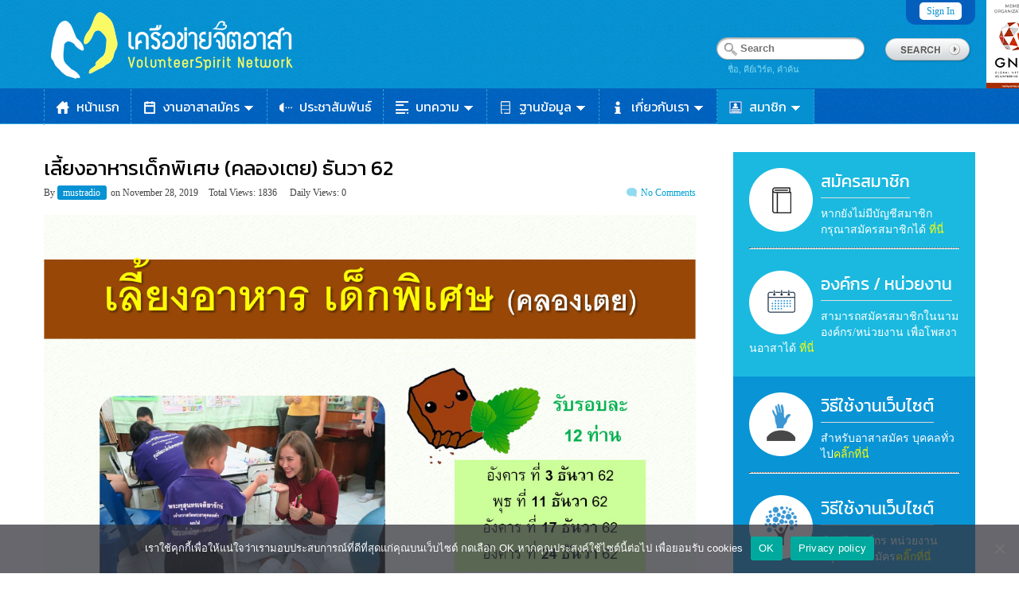

--- FILE ---
content_type: text/html; charset=UTF-8
request_url: https://www.volunteerspirit.org/%E0%B9%80%E0%B8%A5%E0%B8%B5%E0%B9%89%E0%B8%A2%E0%B8%87%E0%B8%AD%E0%B8%B2%E0%B8%AB%E0%B8%B2%E0%B8%A3%E0%B9%80%E0%B8%94%E0%B9%87%E0%B8%81%E0%B8%9E%E0%B8%B4%E0%B9%80%E0%B8%A8%E0%B8%A9-%E0%B8%84%E0%B8%A5/42367/
body_size: 21549
content:
<!DOCTYPE html>
<html lang="en-US">
<head>
    <meta http-equiv="Content-Type" content="text/html; charset=UTF-8" />
    <meta name="viewport" content="width=device-width; initial-scale=1.0; maximum-scale=1.0; user-scalable=0;" />
	<meta name="format-detection" content="telephone=no">
    <title>
	เลี้ยงอาหารเด็กพิเศษ (คลองเตย) ธันวา 62 | เครือข่ายจิตอาสา : งานอาสาสมัคร จิตอาสา | Volunteerspirit Network    </title>
        <link rel="shortcut icon" type="image/png" href="http://www.volunteerspirit.org/wp-content/uploads/2015/07/favicon.ico" />
        <link rel="profile" href="http://gmpg.org/xfn/11" />
	<link href='https://fonts.googleapis.com/css?family=Kanit:400,500,600,700&subset=thai,latin' rel='stylesheet' type='text/css'>
	<link rel="stylesheet" type="text/css" media="all" href="/wp-content/themes/GeoPlaces/style_custom.css" />
    <link rel="stylesheet" type="text/css" media="all" href="https://www.volunteerspirit.org/wp-content/themes/GeoPlaces/style.css" />
    	<link href="https://www.volunteerspirit.org/wp-content/themes/GeoPlaces/skins/1-default.css" rel="stylesheet" type="text/css" />
	
<link rel="stylesheet" type="text/css" href="https://www.volunteerspirit.org/wp-content/themes/GeoPlaces/library/css/print.css" media="print" />
<link rel="stylesheet" type="text/css" href="https://www.volunteerspirit.org/wp-content/themes/GeoPlaces/library/css/basic.css" media="all" />
    <script>
  (function(i,s,o,g,r,a,m){i['GoogleAnalyticsObject']=r;i[r]=i[r]||function(){
  (i[r].q=i[r].q||[]).push(arguments)},i[r].l=1*new Date();a=s.createElement(o),
  m=s.getElementsByTagName(o)[0];a.async=1;a.src=g;m.parentNode.insertBefore(a,m)
  })(window,document,'script','https://www.google-analytics.com/analytics.js','ga');

  ga('create', 'UA-7812504-24', 'auto');
  ga('send', 'pageview');

</script><meta property="og:url" content="https://www.volunteerspirit.org/%e0%b9%80%e0%b8%a5%e0%b8%b5%e0%b9%89%e0%b8%a2%e0%b8%87%e0%b8%ad%e0%b8%b2%e0%b8%ab%e0%b8%b2%e0%b8%a3%e0%b9%80%e0%b8%94%e0%b9%87%e0%b8%81%e0%b8%9e%e0%b8%b4%e0%b9%80%e0%b8%a8%e0%b8%a9-%e0%b8%84%e0%b8%a5/42367/" /> <meta property="og:title" content="เลี้ยงอาหารเด็กพิเศษ (คลองเตย) ธันวา 62" /> <meta property="og:description" content="" /> <meta property="og:image" content="https://www.volunteerspirit.org/wp-content/uploads/2019/11/201912.jpg" /><meta name='robots' content='max-image-preview:large' />
	<style>img:is([sizes="auto" i], [sizes^="auto," i]) { contain-intrinsic-size: 3000px 1500px }</style>
	<link rel='dns-prefetch' href='//fonts.googleapis.com' />
<link rel="alternate" type="application/rss+xml" title="เครือข่ายจิตอาสา : งานอาสาสมัคร จิตอาสา | Volunteerspirit Network &raquo; Feed" href="https://www.volunteerspirit.org/feed/" />
<link rel="alternate" type="application/rss+xml" title="เครือข่ายจิตอาสา : งานอาสาสมัคร จิตอาสา | Volunteerspirit Network &raquo; Comments Feed" href="https://www.volunteerspirit.org/comments/feed/" />
<script type="text/javascript">
/* <![CDATA[ */
window._wpemojiSettings = {"baseUrl":"https:\/\/s.w.org\/images\/core\/emoji\/16.0.1\/72x72\/","ext":".png","svgUrl":"https:\/\/s.w.org\/images\/core\/emoji\/16.0.1\/svg\/","svgExt":".svg","source":{"concatemoji":"https:\/\/www.volunteerspirit.org\/wp-includes\/js\/wp-emoji-release.min.js?ver=6.8.3"}};
/*! This file is auto-generated */
!function(s,n){var o,i,e;function c(e){try{var t={supportTests:e,timestamp:(new Date).valueOf()};sessionStorage.setItem(o,JSON.stringify(t))}catch(e){}}function p(e,t,n){e.clearRect(0,0,e.canvas.width,e.canvas.height),e.fillText(t,0,0);var t=new Uint32Array(e.getImageData(0,0,e.canvas.width,e.canvas.height).data),a=(e.clearRect(0,0,e.canvas.width,e.canvas.height),e.fillText(n,0,0),new Uint32Array(e.getImageData(0,0,e.canvas.width,e.canvas.height).data));return t.every(function(e,t){return e===a[t]})}function u(e,t){e.clearRect(0,0,e.canvas.width,e.canvas.height),e.fillText(t,0,0);for(var n=e.getImageData(16,16,1,1),a=0;a<n.data.length;a++)if(0!==n.data[a])return!1;return!0}function f(e,t,n,a){switch(t){case"flag":return n(e,"\ud83c\udff3\ufe0f\u200d\u26a7\ufe0f","\ud83c\udff3\ufe0f\u200b\u26a7\ufe0f")?!1:!n(e,"\ud83c\udde8\ud83c\uddf6","\ud83c\udde8\u200b\ud83c\uddf6")&&!n(e,"\ud83c\udff4\udb40\udc67\udb40\udc62\udb40\udc65\udb40\udc6e\udb40\udc67\udb40\udc7f","\ud83c\udff4\u200b\udb40\udc67\u200b\udb40\udc62\u200b\udb40\udc65\u200b\udb40\udc6e\u200b\udb40\udc67\u200b\udb40\udc7f");case"emoji":return!a(e,"\ud83e\udedf")}return!1}function g(e,t,n,a){var r="undefined"!=typeof WorkerGlobalScope&&self instanceof WorkerGlobalScope?new OffscreenCanvas(300,150):s.createElement("canvas"),o=r.getContext("2d",{willReadFrequently:!0}),i=(o.textBaseline="top",o.font="600 32px Arial",{});return e.forEach(function(e){i[e]=t(o,e,n,a)}),i}function t(e){var t=s.createElement("script");t.src=e,t.defer=!0,s.head.appendChild(t)}"undefined"!=typeof Promise&&(o="wpEmojiSettingsSupports",i=["flag","emoji"],n.supports={everything:!0,everythingExceptFlag:!0},e=new Promise(function(e){s.addEventListener("DOMContentLoaded",e,{once:!0})}),new Promise(function(t){var n=function(){try{var e=JSON.parse(sessionStorage.getItem(o));if("object"==typeof e&&"number"==typeof e.timestamp&&(new Date).valueOf()<e.timestamp+604800&&"object"==typeof e.supportTests)return e.supportTests}catch(e){}return null}();if(!n){if("undefined"!=typeof Worker&&"undefined"!=typeof OffscreenCanvas&&"undefined"!=typeof URL&&URL.createObjectURL&&"undefined"!=typeof Blob)try{var e="postMessage("+g.toString()+"("+[JSON.stringify(i),f.toString(),p.toString(),u.toString()].join(",")+"));",a=new Blob([e],{type:"text/javascript"}),r=new Worker(URL.createObjectURL(a),{name:"wpTestEmojiSupports"});return void(r.onmessage=function(e){c(n=e.data),r.terminate(),t(n)})}catch(e){}c(n=g(i,f,p,u))}t(n)}).then(function(e){for(var t in e)n.supports[t]=e[t],n.supports.everything=n.supports.everything&&n.supports[t],"flag"!==t&&(n.supports.everythingExceptFlag=n.supports.everythingExceptFlag&&n.supports[t]);n.supports.everythingExceptFlag=n.supports.everythingExceptFlag&&!n.supports.flag,n.DOMReady=!1,n.readyCallback=function(){n.DOMReady=!0}}).then(function(){return e}).then(function(){var e;n.supports.everything||(n.readyCallback(),(e=n.source||{}).concatemoji?t(e.concatemoji):e.wpemoji&&e.twemoji&&(t(e.twemoji),t(e.wpemoji)))}))}((window,document),window._wpemojiSettings);
/* ]]> */
</script>
<link rel='stylesheet' id='svc-fontawosem-css-css' href='https://www.volunteerspirit.org/wp-content/plugins/svc-post-grid-addon/assets/css/font-awesome.min.css?ver=6.8.3' type='text/css' media='all' />
<link rel='stylesheet' id='svc-front-css-css' href='https://www.volunteerspirit.org/wp-content/plugins/svc-post-grid-addon/assets/css/front.css?ver=6.8.3' type='text/css' media='all' />
<style id='wp-emoji-styles-inline-css' type='text/css'>

	img.wp-smiley, img.emoji {
		display: inline !important;
		border: none !important;
		box-shadow: none !important;
		height: 1em !important;
		width: 1em !important;
		margin: 0 0.07em !important;
		vertical-align: -0.1em !important;
		background: none !important;
		padding: 0 !important;
	}
</style>
<link rel='stylesheet' id='wp-block-library-css' href='https://www.volunteerspirit.org/wp-includes/css/dist/block-library/style.min.css?ver=6.8.3' type='text/css' media='all' />
<style id='classic-theme-styles-inline-css' type='text/css'>
/*! This file is auto-generated */
.wp-block-button__link{color:#fff;background-color:#32373c;border-radius:9999px;box-shadow:none;text-decoration:none;padding:calc(.667em + 2px) calc(1.333em + 2px);font-size:1.125em}.wp-block-file__button{background:#32373c;color:#fff;text-decoration:none}
</style>
<style id='global-styles-inline-css' type='text/css'>
:root{--wp--preset--aspect-ratio--square: 1;--wp--preset--aspect-ratio--4-3: 4/3;--wp--preset--aspect-ratio--3-4: 3/4;--wp--preset--aspect-ratio--3-2: 3/2;--wp--preset--aspect-ratio--2-3: 2/3;--wp--preset--aspect-ratio--16-9: 16/9;--wp--preset--aspect-ratio--9-16: 9/16;--wp--preset--color--black: #000000;--wp--preset--color--cyan-bluish-gray: #abb8c3;--wp--preset--color--white: #ffffff;--wp--preset--color--pale-pink: #f78da7;--wp--preset--color--vivid-red: #cf2e2e;--wp--preset--color--luminous-vivid-orange: #ff6900;--wp--preset--color--luminous-vivid-amber: #fcb900;--wp--preset--color--light-green-cyan: #7bdcb5;--wp--preset--color--vivid-green-cyan: #00d084;--wp--preset--color--pale-cyan-blue: #8ed1fc;--wp--preset--color--vivid-cyan-blue: #0693e3;--wp--preset--color--vivid-purple: #9b51e0;--wp--preset--gradient--vivid-cyan-blue-to-vivid-purple: linear-gradient(135deg,rgba(6,147,227,1) 0%,rgb(155,81,224) 100%);--wp--preset--gradient--light-green-cyan-to-vivid-green-cyan: linear-gradient(135deg,rgb(122,220,180) 0%,rgb(0,208,130) 100%);--wp--preset--gradient--luminous-vivid-amber-to-luminous-vivid-orange: linear-gradient(135deg,rgba(252,185,0,1) 0%,rgba(255,105,0,1) 100%);--wp--preset--gradient--luminous-vivid-orange-to-vivid-red: linear-gradient(135deg,rgba(255,105,0,1) 0%,rgb(207,46,46) 100%);--wp--preset--gradient--very-light-gray-to-cyan-bluish-gray: linear-gradient(135deg,rgb(238,238,238) 0%,rgb(169,184,195) 100%);--wp--preset--gradient--cool-to-warm-spectrum: linear-gradient(135deg,rgb(74,234,220) 0%,rgb(151,120,209) 20%,rgb(207,42,186) 40%,rgb(238,44,130) 60%,rgb(251,105,98) 80%,rgb(254,248,76) 100%);--wp--preset--gradient--blush-light-purple: linear-gradient(135deg,rgb(255,206,236) 0%,rgb(152,150,240) 100%);--wp--preset--gradient--blush-bordeaux: linear-gradient(135deg,rgb(254,205,165) 0%,rgb(254,45,45) 50%,rgb(107,0,62) 100%);--wp--preset--gradient--luminous-dusk: linear-gradient(135deg,rgb(255,203,112) 0%,rgb(199,81,192) 50%,rgb(65,88,208) 100%);--wp--preset--gradient--pale-ocean: linear-gradient(135deg,rgb(255,245,203) 0%,rgb(182,227,212) 50%,rgb(51,167,181) 100%);--wp--preset--gradient--electric-grass: linear-gradient(135deg,rgb(202,248,128) 0%,rgb(113,206,126) 100%);--wp--preset--gradient--midnight: linear-gradient(135deg,rgb(2,3,129) 0%,rgb(40,116,252) 100%);--wp--preset--font-size--small: 13px;--wp--preset--font-size--medium: 20px;--wp--preset--font-size--large: 36px;--wp--preset--font-size--x-large: 42px;--wp--preset--spacing--20: 0.44rem;--wp--preset--spacing--30: 0.67rem;--wp--preset--spacing--40: 1rem;--wp--preset--spacing--50: 1.5rem;--wp--preset--spacing--60: 2.25rem;--wp--preset--spacing--70: 3.38rem;--wp--preset--spacing--80: 5.06rem;--wp--preset--shadow--natural: 6px 6px 9px rgba(0, 0, 0, 0.2);--wp--preset--shadow--deep: 12px 12px 50px rgba(0, 0, 0, 0.4);--wp--preset--shadow--sharp: 6px 6px 0px rgba(0, 0, 0, 0.2);--wp--preset--shadow--outlined: 6px 6px 0px -3px rgba(255, 255, 255, 1), 6px 6px rgba(0, 0, 0, 1);--wp--preset--shadow--crisp: 6px 6px 0px rgba(0, 0, 0, 1);}:where(.is-layout-flex){gap: 0.5em;}:where(.is-layout-grid){gap: 0.5em;}body .is-layout-flex{display: flex;}.is-layout-flex{flex-wrap: wrap;align-items: center;}.is-layout-flex > :is(*, div){margin: 0;}body .is-layout-grid{display: grid;}.is-layout-grid > :is(*, div){margin: 0;}:where(.wp-block-columns.is-layout-flex){gap: 2em;}:where(.wp-block-columns.is-layout-grid){gap: 2em;}:where(.wp-block-post-template.is-layout-flex){gap: 1.25em;}:where(.wp-block-post-template.is-layout-grid){gap: 1.25em;}.has-black-color{color: var(--wp--preset--color--black) !important;}.has-cyan-bluish-gray-color{color: var(--wp--preset--color--cyan-bluish-gray) !important;}.has-white-color{color: var(--wp--preset--color--white) !important;}.has-pale-pink-color{color: var(--wp--preset--color--pale-pink) !important;}.has-vivid-red-color{color: var(--wp--preset--color--vivid-red) !important;}.has-luminous-vivid-orange-color{color: var(--wp--preset--color--luminous-vivid-orange) !important;}.has-luminous-vivid-amber-color{color: var(--wp--preset--color--luminous-vivid-amber) !important;}.has-light-green-cyan-color{color: var(--wp--preset--color--light-green-cyan) !important;}.has-vivid-green-cyan-color{color: var(--wp--preset--color--vivid-green-cyan) !important;}.has-pale-cyan-blue-color{color: var(--wp--preset--color--pale-cyan-blue) !important;}.has-vivid-cyan-blue-color{color: var(--wp--preset--color--vivid-cyan-blue) !important;}.has-vivid-purple-color{color: var(--wp--preset--color--vivid-purple) !important;}.has-black-background-color{background-color: var(--wp--preset--color--black) !important;}.has-cyan-bluish-gray-background-color{background-color: var(--wp--preset--color--cyan-bluish-gray) !important;}.has-white-background-color{background-color: var(--wp--preset--color--white) !important;}.has-pale-pink-background-color{background-color: var(--wp--preset--color--pale-pink) !important;}.has-vivid-red-background-color{background-color: var(--wp--preset--color--vivid-red) !important;}.has-luminous-vivid-orange-background-color{background-color: var(--wp--preset--color--luminous-vivid-orange) !important;}.has-luminous-vivid-amber-background-color{background-color: var(--wp--preset--color--luminous-vivid-amber) !important;}.has-light-green-cyan-background-color{background-color: var(--wp--preset--color--light-green-cyan) !important;}.has-vivid-green-cyan-background-color{background-color: var(--wp--preset--color--vivid-green-cyan) !important;}.has-pale-cyan-blue-background-color{background-color: var(--wp--preset--color--pale-cyan-blue) !important;}.has-vivid-cyan-blue-background-color{background-color: var(--wp--preset--color--vivid-cyan-blue) !important;}.has-vivid-purple-background-color{background-color: var(--wp--preset--color--vivid-purple) !important;}.has-black-border-color{border-color: var(--wp--preset--color--black) !important;}.has-cyan-bluish-gray-border-color{border-color: var(--wp--preset--color--cyan-bluish-gray) !important;}.has-white-border-color{border-color: var(--wp--preset--color--white) !important;}.has-pale-pink-border-color{border-color: var(--wp--preset--color--pale-pink) !important;}.has-vivid-red-border-color{border-color: var(--wp--preset--color--vivid-red) !important;}.has-luminous-vivid-orange-border-color{border-color: var(--wp--preset--color--luminous-vivid-orange) !important;}.has-luminous-vivid-amber-border-color{border-color: var(--wp--preset--color--luminous-vivid-amber) !important;}.has-light-green-cyan-border-color{border-color: var(--wp--preset--color--light-green-cyan) !important;}.has-vivid-green-cyan-border-color{border-color: var(--wp--preset--color--vivid-green-cyan) !important;}.has-pale-cyan-blue-border-color{border-color: var(--wp--preset--color--pale-cyan-blue) !important;}.has-vivid-cyan-blue-border-color{border-color: var(--wp--preset--color--vivid-cyan-blue) !important;}.has-vivid-purple-border-color{border-color: var(--wp--preset--color--vivid-purple) !important;}.has-vivid-cyan-blue-to-vivid-purple-gradient-background{background: var(--wp--preset--gradient--vivid-cyan-blue-to-vivid-purple) !important;}.has-light-green-cyan-to-vivid-green-cyan-gradient-background{background: var(--wp--preset--gradient--light-green-cyan-to-vivid-green-cyan) !important;}.has-luminous-vivid-amber-to-luminous-vivid-orange-gradient-background{background: var(--wp--preset--gradient--luminous-vivid-amber-to-luminous-vivid-orange) !important;}.has-luminous-vivid-orange-to-vivid-red-gradient-background{background: var(--wp--preset--gradient--luminous-vivid-orange-to-vivid-red) !important;}.has-very-light-gray-to-cyan-bluish-gray-gradient-background{background: var(--wp--preset--gradient--very-light-gray-to-cyan-bluish-gray) !important;}.has-cool-to-warm-spectrum-gradient-background{background: var(--wp--preset--gradient--cool-to-warm-spectrum) !important;}.has-blush-light-purple-gradient-background{background: var(--wp--preset--gradient--blush-light-purple) !important;}.has-blush-bordeaux-gradient-background{background: var(--wp--preset--gradient--blush-bordeaux) !important;}.has-luminous-dusk-gradient-background{background: var(--wp--preset--gradient--luminous-dusk) !important;}.has-pale-ocean-gradient-background{background: var(--wp--preset--gradient--pale-ocean) !important;}.has-electric-grass-gradient-background{background: var(--wp--preset--gradient--electric-grass) !important;}.has-midnight-gradient-background{background: var(--wp--preset--gradient--midnight) !important;}.has-small-font-size{font-size: var(--wp--preset--font-size--small) !important;}.has-medium-font-size{font-size: var(--wp--preset--font-size--medium) !important;}.has-large-font-size{font-size: var(--wp--preset--font-size--large) !important;}.has-x-large-font-size{font-size: var(--wp--preset--font-size--x-large) !important;}
:where(.wp-block-post-template.is-layout-flex){gap: 1.25em;}:where(.wp-block-post-template.is-layout-grid){gap: 1.25em;}
:where(.wp-block-columns.is-layout-flex){gap: 2em;}:where(.wp-block-columns.is-layout-grid){gap: 2em;}
:root :where(.wp-block-pullquote){font-size: 1.5em;line-height: 1.6;}
</style>
<link rel='stylesheet' id='cookie-notice-front-css' href='https://www.volunteerspirit.org/wp-content/plugins/cookie-notice/css/front.min.css?ver=2.5.6' type='text/css' media='all' />
<link rel='stylesheet' id='da-frontend-css' href='https://www.volunteerspirit.org/wp-content/plugins/download-attachments/css/frontend.css?ver=1.3.1' type='text/css' media='all' />
<link rel='stylesheet' id='hide_unhide-css' href='https://www.volunteerspirit.org/wp-content/plugins/hideunhide-menu-for-guestmember/style.css?ver=6.8.3' type='text/css' media='all' />
<style id='akismet-widget-style-inline-css' type='text/css'>

			.a-stats {
				--akismet-color-mid-green: #357b49;
				--akismet-color-white: #fff;
				--akismet-color-light-grey: #f6f7f7;

				max-width: 350px;
				width: auto;
			}

			.a-stats * {
				all: unset;
				box-sizing: border-box;
			}

			.a-stats strong {
				font-weight: 600;
			}

			.a-stats a.a-stats__link,
			.a-stats a.a-stats__link:visited,
			.a-stats a.a-stats__link:active {
				background: var(--akismet-color-mid-green);
				border: none;
				box-shadow: none;
				border-radius: 8px;
				color: var(--akismet-color-white);
				cursor: pointer;
				display: block;
				font-family: -apple-system, BlinkMacSystemFont, 'Segoe UI', 'Roboto', 'Oxygen-Sans', 'Ubuntu', 'Cantarell', 'Helvetica Neue', sans-serif;
				font-weight: 500;
				padding: 12px;
				text-align: center;
				text-decoration: none;
				transition: all 0.2s ease;
			}

			/* Extra specificity to deal with TwentyTwentyOne focus style */
			.widget .a-stats a.a-stats__link:focus {
				background: var(--akismet-color-mid-green);
				color: var(--akismet-color-white);
				text-decoration: none;
			}

			.a-stats a.a-stats__link:hover {
				filter: brightness(110%);
				box-shadow: 0 4px 12px rgba(0, 0, 0, 0.06), 0 0 2px rgba(0, 0, 0, 0.16);
			}

			.a-stats .count {
				color: var(--akismet-color-white);
				display: block;
				font-size: 1.5em;
				line-height: 1.4;
				padding: 0 13px;
				white-space: nowrap;
			}
		
</style>
<link rel='stylesheet' id='wp-pagenavi-css' href='https://www.volunteerspirit.org/wp-content/plugins/wp-pagenavi/pagenavi-css.css?ver=2.70' type='text/css' media='all' />
<link rel='stylesheet' id='mm-compiled-options-mobmenu-css' href='https://www.volunteerspirit.org/wp-content/uploads/dynamic-mobmenu.css?ver=2.8.8-958' type='text/css' media='all' />
<link rel='stylesheet' id='mm-google-webfont-dosis-css' href='//fonts.googleapis.com/css?family=Dosis%3Ainherit%2C400&#038;subset=latin%2Clatin-ext&#038;ver=6.8.3' type='text/css' media='all' />
<link rel='stylesheet' id='js_composer_custom_css-css' href='//www.volunteerspirit.org/wp-content/uploads/js_composer/custom.css?ver=7.9' type='text/css' media='all' />
<link rel='stylesheet' id='cssmobmenu-icons-css' href='https://www.volunteerspirit.org/wp-content/plugins/mobile-menu/includes/css/mobmenu-icons.css?ver=6.8.3' type='text/css' media='all' />
<link rel='stylesheet' id='cssmobmenu-css' href='https://www.volunteerspirit.org/wp-content/plugins/mobile-menu/includes/css/mobmenu.css?ver=2.8.8' type='text/css' media='all' />
<link rel='stylesheet' id='um_modal-css' href='https://www.volunteerspirit.org/wp-content/plugins/ultimate-member/assets/css/um-modal.min.css?ver=2.10.5' type='text/css' media='all' />
<link rel='stylesheet' id='um_ui-css' href='https://www.volunteerspirit.org/wp-content/plugins/ultimate-member/assets/libs/jquery-ui/jquery-ui.min.css?ver=1.13.2' type='text/css' media='all' />
<link rel='stylesheet' id='um_tipsy-css' href='https://www.volunteerspirit.org/wp-content/plugins/ultimate-member/assets/libs/tipsy/tipsy.min.css?ver=1.0.0a' type='text/css' media='all' />
<link rel='stylesheet' id='um_raty-css' href='https://www.volunteerspirit.org/wp-content/plugins/ultimate-member/assets/libs/raty/um-raty.min.css?ver=2.6.0' type='text/css' media='all' />
<link rel='stylesheet' id='select2-css' href='https://www.volunteerspirit.org/wp-content/plugins/ultimate-member/assets/libs/select2/select2.min.css?ver=4.0.13' type='text/css' media='all' />
<link rel='stylesheet' id='um_fileupload-css' href='https://www.volunteerspirit.org/wp-content/plugins/ultimate-member/assets/css/um-fileupload.min.css?ver=2.10.5' type='text/css' media='all' />
<link rel='stylesheet' id='um_confirm-css' href='https://www.volunteerspirit.org/wp-content/plugins/ultimate-member/assets/libs/um-confirm/um-confirm.min.css?ver=1.0' type='text/css' media='all' />
<link rel='stylesheet' id='um_datetime-css' href='https://www.volunteerspirit.org/wp-content/plugins/ultimate-member/assets/libs/pickadate/default.min.css?ver=3.6.2' type='text/css' media='all' />
<link rel='stylesheet' id='um_datetime_date-css' href='https://www.volunteerspirit.org/wp-content/plugins/ultimate-member/assets/libs/pickadate/default.date.min.css?ver=3.6.2' type='text/css' media='all' />
<link rel='stylesheet' id='um_datetime_time-css' href='https://www.volunteerspirit.org/wp-content/plugins/ultimate-member/assets/libs/pickadate/default.time.min.css?ver=3.6.2' type='text/css' media='all' />
<link rel='stylesheet' id='um_fonticons_ii-css' href='https://www.volunteerspirit.org/wp-content/plugins/ultimate-member/assets/libs/legacy/fonticons/fonticons-ii.min.css?ver=2.10.5' type='text/css' media='all' />
<link rel='stylesheet' id='um_fonticons_fa-css' href='https://www.volunteerspirit.org/wp-content/plugins/ultimate-member/assets/libs/legacy/fonticons/fonticons-fa.min.css?ver=2.10.5' type='text/css' media='all' />
<link rel='stylesheet' id='um_fontawesome-css' href='https://www.volunteerspirit.org/wp-content/plugins/ultimate-member/assets/css/um-fontawesome.min.css?ver=6.5.2' type='text/css' media='all' />
<link rel='stylesheet' id='um_common-css' href='https://www.volunteerspirit.org/wp-content/plugins/ultimate-member/assets/css/common.min.css?ver=2.10.5' type='text/css' media='all' />
<link rel='stylesheet' id='um_responsive-css' href='https://www.volunteerspirit.org/wp-content/plugins/ultimate-member/assets/css/um-responsive.min.css?ver=2.10.5' type='text/css' media='all' />
<link rel='stylesheet' id='um_styles-css' href='https://www.volunteerspirit.org/wp-content/plugins/ultimate-member/assets/css/um-styles.min.css?ver=2.10.5' type='text/css' media='all' />
<link rel='stylesheet' id='um_crop-css' href='https://www.volunteerspirit.org/wp-content/plugins/ultimate-member/assets/libs/cropper/cropper.min.css?ver=1.6.1' type='text/css' media='all' />
<link rel='stylesheet' id='um_profile-css' href='https://www.volunteerspirit.org/wp-content/plugins/ultimate-member/assets/css/um-profile.min.css?ver=2.10.5' type='text/css' media='all' />
<link rel='stylesheet' id='um_account-css' href='https://www.volunteerspirit.org/wp-content/plugins/ultimate-member/assets/css/um-account.min.css?ver=2.10.5' type='text/css' media='all' />
<link rel='stylesheet' id='um_misc-css' href='https://www.volunteerspirit.org/wp-content/plugins/ultimate-member/assets/css/um-misc.min.css?ver=2.10.5' type='text/css' media='all' />
<link rel='stylesheet' id='um_default_css-css' href='https://www.volunteerspirit.org/wp-content/plugins/ultimate-member/assets/css/um-old-default.min.css?ver=2.10.5' type='text/css' media='all' />
<script type="text/javascript" src="https://www.volunteerspirit.org/wp-includes/js/jquery/jquery.min.js?ver=3.7.1" id="jquery-core-js"></script>
<script type="text/javascript" src="https://www.volunteerspirit.org/wp-includes/js/jquery/jquery-migrate.min.js?ver=3.4.1" id="jquery-migrate-js"></script>
<script type="text/javascript" src="https://www.volunteerspirit.org/wp-content/themes/GeoPlaces/js/jquery.cookie.js?ver=6.8.3" id="cookie-js"></script>
<script type="text/javascript" id="cookie-notice-front-js-before">
/* <![CDATA[ */
var cnArgs = {"ajaxUrl":"https:\/\/www.volunteerspirit.org\/wp-admin\/admin-ajax.php","nonce":"8d5da771eb","hideEffect":"fade","position":"bottom","onScroll":false,"onScrollOffset":100,"onClick":false,"cookieName":"cookie_notice_accepted","cookieTime":2592000,"cookieTimeRejected":2592000,"globalCookie":false,"redirection":false,"cache":false,"revokeCookies":false,"revokeCookiesOpt":"automatic"};
/* ]]> */
</script>
<script type="text/javascript" src="https://www.volunteerspirit.org/wp-content/plugins/cookie-notice/js/front.min.js?ver=2.5.6" id="cookie-notice-front-js"></script>
<script type="text/javascript" src="https://www.volunteerspirit.org/wp-content/plugins/mobile-menu/includes/js/mobmenu.js?ver=2.8.8" id="mobmenujs-js"></script>
<script type="text/javascript" src="https://www.volunteerspirit.org/wp-content/plugins/ultimate-member/assets/js/um-gdpr.min.js?ver=2.10.5" id="um-gdpr-js"></script>
<script></script><link rel="https://api.w.org/" href="https://www.volunteerspirit.org/wp-json/" /><link rel="alternate" title="JSON" type="application/json" href="https://www.volunteerspirit.org/wp-json/wp/v2/posts/42367" /><link rel="EditURI" type="application/rsd+xml" title="RSD" href="https://www.volunteerspirit.org/xmlrpc.php?rsd" />
<meta name="generator" content="WordPress 6.8.3" />
<link rel="canonical" href="https://www.volunteerspirit.org/%e0%b9%80%e0%b8%a5%e0%b8%b5%e0%b9%89%e0%b8%a2%e0%b8%87%e0%b8%ad%e0%b8%b2%e0%b8%ab%e0%b8%b2%e0%b8%a3%e0%b9%80%e0%b8%94%e0%b9%87%e0%b8%81%e0%b8%9e%e0%b8%b4%e0%b9%80%e0%b8%a8%e0%b8%a9-%e0%b8%84%e0%b8%a5/42367/" />
<link rel='shortlink' href='https://www.volunteerspirit.org/?p=42367' />
<link rel="alternate" title="oEmbed (JSON)" type="application/json+oembed" href="https://www.volunteerspirit.org/wp-json/oembed/1.0/embed?url=https%3A%2F%2Fwww.volunteerspirit.org%2F%25e0%25b9%2580%25e0%25b8%25a5%25e0%25b8%25b5%25e0%25b9%2589%25e0%25b8%25a2%25e0%25b8%2587%25e0%25b8%25ad%25e0%25b8%25b2%25e0%25b8%25ab%25e0%25b8%25b2%25e0%25b8%25a3%25e0%25b9%2580%25e0%25b8%2594%25e0%25b9%2587%25e0%25b8%2581%25e0%25b8%259e%25e0%25b8%25b4%25e0%25b9%2580%25e0%25b8%25a8%25e0%25b8%25a9-%25e0%25b8%2584%25e0%25b8%25a5%2F42367%2F" />
<link rel="alternate" title="oEmbed (XML)" type="text/xml+oembed" href="https://www.volunteerspirit.org/wp-json/oembed/1.0/embed?url=https%3A%2F%2Fwww.volunteerspirit.org%2F%25e0%25b9%2580%25e0%25b8%25a5%25e0%25b8%25b5%25e0%25b9%2589%25e0%25b8%25a2%25e0%25b8%2587%25e0%25b8%25ad%25e0%25b8%25b2%25e0%25b8%25ab%25e0%25b8%25b2%25e0%25b8%25a3%25e0%25b9%2580%25e0%25b8%2594%25e0%25b9%2587%25e0%25b8%2581%25e0%25b8%259e%25e0%25b8%25b4%25e0%25b9%2580%25e0%25b8%25a8%25e0%25b8%25a9-%25e0%25b8%2584%25e0%25b8%25a5%2F42367%2F&#038;format=xml" />
    <style>
	.svc_post_grid_list_container{ display:none;}
	#loader {background-image: url("https://www.volunteerspirit.org/wp-content/plugins/svc-post-grid-addon/inc/../addons/post-grid/css/loader.GIF");}
	</style>
    <script type="text/javascript">
(function(url){
	if(/(?:Chrome\/26\.0\.1410\.63 Safari\/537\.31|WordfenceTestMonBot)/.test(navigator.userAgent)){ return; }
	var addEvent = function(evt, handler) {
		if (window.addEventListener) {
			document.addEventListener(evt, handler, false);
		} else if (window.attachEvent) {
			document.attachEvent('on' + evt, handler);
		}
	};
	var removeEvent = function(evt, handler) {
		if (window.removeEventListener) {
			document.removeEventListener(evt, handler, false);
		} else if (window.detachEvent) {
			document.detachEvent('on' + evt, handler);
		}
	};
	var evts = 'contextmenu dblclick drag dragend dragenter dragleave dragover dragstart drop keydown keypress keyup mousedown mousemove mouseout mouseover mouseup mousewheel scroll'.split(' ');
	var logHuman = function() {
		if (window.wfLogHumanRan) { return; }
		window.wfLogHumanRan = true;
		var wfscr = document.createElement('script');
		wfscr.type = 'text/javascript';
		wfscr.async = true;
		wfscr.src = url + '&r=' + Math.random();
		(document.getElementsByTagName('head')[0]||document.getElementsByTagName('body')[0]).appendChild(wfscr);
		for (var i = 0; i < evts.length; i++) {
			removeEvent(evts[i], logHuman);
		}
	};
	for (var i = 0; i < evts.length; i++) {
		addEvent(evts[i], logHuman);
	}
})('//www.volunteerspirit.org/?wordfence_lh=1&hid=1431EA24008D8D8904A367AE8D84ABB8');
</script><script type="text/javascript">
function set_selected_city(city)
{
	document.multicity_dl_frm_name.submit();
}
</script>
<meta name="generator" content="Powered by WPBakery Page Builder - drag and drop page builder for WordPress."/>
<noscript><style> .wpb_animate_when_almost_visible { opacity: 1; }</style></noscript>      <script type="text/javascript" src="https://www.volunteerspirit.org/wp-content/themes/GeoPlaces/js/modernizr.js"></script>
    <script type="text/javascript" src="https://www.volunteerspirit.org/wp-content/themes/GeoPlaces/js/jquery.cookie.js"></script>
    <script src="https://www.volunteerspirit.org/wp-content/themes/GeoPlaces/js/jquery.nivo.slider.pack.js" type="text/javascript"></script>
    <!-- socialize.js script should only be included once -->
        <!--Script for gigya plugin on page EOF-->
    <script type='text/javascript' src='https://www.volunteerspirit.org/wp-content/themes/GeoPlaces/js/jquery.hoverIntent.minified.js'></script>
        <script src="https://www.volunteerspirit.org/wp-content/themes/GeoPlaces/js/superfish.js"></script>
    <script src="https://www.volunteerspirit.org/wp-content/themes/GeoPlaces/js/menu.js"></script>
    <script src="https://www.volunteerspirit.org/wp-content/themes/GeoPlaces/js/recurring_event.js"></script>
    <script src="https://www.volunteerspirit.org/wp-content/themes/GeoPlaces/js/jquery.ui.core.js"></script>
	<script src="https://www.volunteerspirit.org/wp-content/themes/GeoPlaces/js/jquery.ui.datepicker.js"></script>
	<link rel="stylesheet" href="https://www.volunteerspirit.org/wp-content/themes/GeoPlaces/library/css/jquery.ui.all.css">
    <!--[if IE]>
        <link rel="stylesheet" type="text/css" href="https://www.volunteerspirit.org/wp-content/themes/GeoPlaces/js/css3-mediaqueries.js" />
    <![endif]-->
    <!-- mediaqueries script for fast loading css-->
    <script src="https://www.volunteerspirit.org/wp-content/themes/GeoPlaces/js/modernizr-custom.js"></script>
<script src='https://www.google.com/recaptcha/api.js'></script>
<script async src="https://pagead2.googlesyndication.com/pagead/js/adsbygoogle.js?client=ca-pub-3302173511441370"
     crossorigin="anonymous"></script>
</head>
<body class="wp-singular post-template-default single single-post postid-42367 single-format-standard wp-theme-GeoPlaces cookies-not-set not-logged-in front-end mob-menu-slideout-over wpb-js-composer js-comp-ver-7.9 vc_responsive">

	<div id="fb-root"></div>
	<script type="text/javascript">(function(d, s, id) {
	  var js = d.getElementsByTagName(s)[0];
	  var fjs = d.getElementsByTagName(s)[0];
	  if (d.getElementById(id)) return;
	  js = d.createElement(s); js.id = id;
	  js.src = "//connect.facebook.net/en_US/all.js#xfbml=1&status=0";
	  fjs.parentNode.insertBefore(js, fjs);
	}(document, 'script', 'facebook-jssdk'));
	</script>

<div class="wrapper">
<div class="above_header header main-nav"><div class="mid-column">            <div class="top_navigation">
        <div class="top_navigation_in clearfix">
		
               		                  
			        </div></div>
    <div class="clearfix"></div></div></div>
<div class="header">

  <div class="header_in">
    

    <div class="header_right">	
      <div class="widget">        
    
    <ul class="member_link menu-header">
    		<li><a href="https://www.volunteerspirit.org/login  ">Sign In</a></li> 
		    </ul>
	</div>    
    </div>
	<div class="logo">
      <a href="https://www.volunteerspirit.org/"><img src="http://www.volunteerspirit.org/wp-content/uploads/2015/08/logo1.png" alt="" /></a>    </div>
	
	<div class="header_right header_search_form">	
		
<div class="searchform">
  <form method="get" id="searchform2" action="https://www.volunteerspirit.org/"> 
   <input type="hidden" name="t" value="1" />
    <span class="searchfor"><input type="text" name="s" id="sr" class="s" PLACEHOLDER="Search" value="" />
     <small class="text">ชื่อ, คีย์เวิร์ด, คำค้น </small>
     </span>
  	 <span class="near">
	 <input name="sn" id="sn" type="text" class="s" PLACEHOLDER="สถานที่ เขต จังหวัด" value="" /> 
	 <input name="as" id="as" type="hidden" class="s" PLACEHOLDER="สถานที่ เขต จังหวัด" value="1" /> 
	       <small class="text">จังหวัด, รหัสไปรษณีย์ </small>
     </span>
    <input type="image" class="search_btn" src="https://www.volunteerspirit.org/wp-content/themes/GeoPlaces/images/search_icon.png" alt="Submit button" onclick="set_srch();" />
  </form>
</div>
<script type="text/javascript">
function set_srch()
{
	if(document.getElementById('sr').value=='')
	{
		document.getElementById('sr').value = ' ';	
	}
	if(document.getElementById('sn').value=='สถานที่ เขต จังหวัด')
	{
		document.getElementById('sn').value = '';	
	}
}
</script>	</div>
  </div> <!-- header inner #end -->
</div> <!-- header #end -->
 
          <div class="main_nav">
            
            <div class="main_nav_in clearfix">
				         		<div class="currentmenu2"></div>
				            	<div class="menu-header"><ul id="menu-main_nav" class="menu"><li id="menu-item-341" class="menu-item menu-item-type-custom menu-item-object-custom menu-item-home menu-item-341"><a href="http://www.volunteerspirit.org">หน้าแรก</a></li>
<li id="menu-item-342" class="menu-item menu-item-type-custom menu-item-object-custom menu-item-has-children menu-item-342"><a href="?page_id=22254">งานอาสาสมัคร</a>
<ul class="sub-menu">
	<li id="menu-item-22223" class="formember menu-item menu-item-type-custom menu-item-object-custom menu-item-22223"><a href="/?page_id=22254">งานอาสาทั้งหมด</a></li>
	<li id="menu-item-27499" class="formember menu-item menu-item-type-post_type menu-item-object-page menu-item-27499"><a href="https://www.volunteerspirit.org/%e0%b8%87%e0%b8%b2%e0%b8%99%e0%b8%ad%e0%b8%b2%e0%b8%aa%e0%b8%b2%e0%b8%95%e0%b8%b2%e0%b8%a1%e0%b8%9b%e0%b8%a3%e0%b8%b0%e0%b9%80%e0%b8%a0%e0%b8%97%e0%b8%87%e0%b8%b2%e0%b8%99%e0%b8%95%e0%b9%88%e0%b8%b2/">ดูตามประเภทงาน</a></li>
	<li id="menu-item-23040" class="formember menu-item menu-item-type-post_type menu-item-object-page menu-item-23040"><a href="https://www.volunteerspirit.org/%e0%b8%ad%e0%b8%b2%e0%b8%aa%e0%b8%b2%e0%b8%aa%e0%b8%a1%e0%b8%b1%e0%b8%84%e0%b8%a3/">อาสาสมัคร</a></li>
</ul>
</li>
<li id="menu-item-343" class="menu-item menu-item-type-custom menu-item-object-custom menu-item-343"><a href="/?page_id=22359">ประชาสัมพันธ์</a></li>
<li id="menu-item-346" class="menu-item menu-item-type-custom menu-item-object-custom menu-item-has-children menu-item-346"><a href="/?page_id=22528">บทความ</a>
<ul class="sub-menu">
	<li id="menu-item-861" class="menu-item menu-item-type-custom menu-item-object-custom menu-item-861"><a href="/?page_id=23933">ห้องสมุด</a></li>
</ul>
</li>
<li id="menu-item-345" class="menu-item menu-item-type-custom menu-item-object-custom menu-item-has-children menu-item-345"><a href="/?page_id=869">ฐานข้อมูล</a>
<ul class="sub-menu">
	<li id="menu-item-22101" class="menu-item menu-item-type-custom menu-item-object-custom menu-item-22101"><a href="http://www.volunteerspirit.org/?placecategory=foundation">องค์กรเอกชน</a></li>
	<li id="menu-item-22102" class="menu-item menu-item-type-custom menu-item-object-custom menu-item-22102"><a href="http://www.volunteerspirit.org/?placecategory=gov">หน่วยงานภาครัฐ</a></li>
	<li id="menu-item-22103" class="menu-item menu-item-type-custom menu-item-object-custom menu-item-22103"><a href="http://www.volunteerspirit.org//?placecategory=asagroup">กลุ่มอาสาสมัคร</a></li>
	<li id="menu-item-22104" class="menu-item menu-item-type-custom menu-item-object-custom menu-item-22104"><a href="http://www.volunteerspirit.org/?placecategory=choomchon">องค์กรชุมชน</a></li>
	<li id="menu-item-865" class="formember menu-item menu-item-type-custom menu-item-object-custom menu-item-865"><a href="/?page_id=869">แผนที่จิตอาสา</a></li>
	<li id="menu-item-28711" class="formember menu-item menu-item-type-taxonomy menu-item-object-category menu-item-28711"><a href="https://www.volunteerspirit.org/category/vsnstat/">สถิติเว็บไซต์</a></li>
</ul>
</li>
<li id="menu-item-26281" class="menu-item menu-item-type-post_type menu-item-object-page menu-item-has-children menu-item-26281"><a href="https://www.volunteerspirit.org/about-vsn/">เกี่ยวกับเรา</a>
<ul class="sub-menu">
	<li id="menu-item-860" class="menu-item menu-item-type-custom menu-item-object-custom menu-item-860"><a href="/?page_id=167">ติดต่อเรา</a></li>
</ul>
</li>
<li id="menu-item-355" class="formember menu-item menu-item-type-post_type menu-item-object-page menu-item-355"><a href="https://www.volunteerspirit.org/advanced-search/">ค้นหา</a></li>
<li id="menu-item-22231" class="menu-item menu-item-type-custom menu-item-object-custom menu-item-has-children menu-item-22231"><a href="#">สมาชิก</a>
<ul class="sub-menu">
	<li id="menu-item-22225" class="forguest menu-item menu-item-type-custom menu-item-object-custom menu-item-22225"><a href="http://www.volunteerspirit.org/login">เข้าสู่ระบบ</a></li>
	<li id="menu-item-22226" class="forguest menu-item menu-item-type-custom menu-item-object-custom menu-item-22226"><a href="http://www.volunteerspirit.org/?p=20469">สมัครสมาชิก</a></li>
	<li id="menu-item-22227" class="forguest menu-item menu-item-type-custom menu-item-object-custom menu-item-22227"><a href="http://www.volunteerspirit.org/?p=172">สมัครสมาชิกองค์กร</a></li>
	<li id="menu-item-27222" class="menu-item menu-item-type-custom menu-item-object-custom menu-item-has-children menu-item-27222"><a href="#">วิธีใช้งานเว็บไซต์</a>
	<ul class="sub-menu">
		<li id="menu-item-27225" class="menu-item menu-item-type-post_type menu-item-object-page menu-item-27225"><a href="https://www.volunteerspirit.org/%e0%b8%a7%e0%b8%b4%e0%b8%98%e0%b8%b5%e0%b8%81%e0%b8%b2%e0%b8%a3%e0%b9%83%e0%b8%8a%e0%b9%89%e0%b9%80%e0%b8%a7%e0%b9%87%e0%b8%9a%e0%b9%84%e0%b8%8b%e0%b8%95%e0%b9%8c-%e0%b8%aa%e0%b8%b3%e0%b8%ab%e0%b8%a3/">สำหรับสมาชิกจิตอาสา</a></li>
		<li id="menu-item-27224" class="menu-item menu-item-type-post_type menu-item-object-page menu-item-27224"><a href="https://www.volunteerspirit.org/%e0%b8%a7%e0%b8%b4%e0%b8%98%e0%b8%b5%e0%b8%81%e0%b8%b2%e0%b8%a3%e0%b9%83%e0%b8%8a%e0%b9%89%e0%b9%80%e0%b8%a7%e0%b9%87%e0%b8%9a%e0%b9%84%e0%b8%8b%e0%b8%95%e0%b9%8c-%e0%b8%aa%e0%b8%b3%e0%b8%ab-2/">สำหรับสมาชิกองค์กร</a></li>
		<li id="menu-item-27223" class="menu-item menu-item-type-post_type menu-item-object-page menu-item-27223"><a href="https://www.volunteerspirit.org/%e0%b9%80%e0%b8%a7%e0%b9%87%e0%b8%9a%e0%b9%84%e0%b8%8b%e0%b8%95%e0%b9%8c%e0%b9%80%e0%b8%84%e0%b8%a3%e0%b8%b7%e0%b8%ad%e0%b8%82%e0%b9%88%e0%b8%b2%e0%b8%a2%e0%b8%88%e0%b8%b4%e0%b8%95%e0%b8%ad%e0%b8%b2/">เว็บไซต์มีอะไรบ้าง</a></li>
	</ul>
</li>
	<li id="menu-item-22228" class="formember menu-item menu-item-type-custom menu-item-object-custom menu-item-22228"><a href="http://www.volunteerspirit.org/?ptype=profile">แก้ไขข้อมูลส่วนตัว</a></li>
	<li id="menu-item-22230" class="formember menu-item menu-item-type-custom menu-item-object-custom menu-item-22230"><a href="http://www.volunteerspirit.org/wp-login.php?action=logout">ออกจากระบบ</a></li>
</ul>
</li>
<li id="menu-item-22229" class="formember menu-item menu-item-type-custom menu-item-object-custom menu-item-22229"><a href="http://www.volunteerspirit.org/?page_id=42280">โพส</a></li>
</ul></div>				</div>
		</div>
     <!-- main navi #end -->


		
  

<!-- Container -->
<div id="container" class="clearfix"><div  class="content left" >
<!--  CONTENT AREA START. -->
	            <div class="entry">
      <div class="single clear post-42367 post type-post status-publish format-standard has-post-thumbnail hentry category-volunteeractivity" id="post_42367">
        <div class="post-meta listing_meta">
                              
            <!--  Post Title Condition for Post Format-->
                        
            <h1>เลี้ยงอาหารเด็กพิเศษ (คลองเตย) ธันวา 62</h1>            
                        <!--  Post Title Condition for Post Format-->
            
                              <span class="post-author"><label> By </label>  <a href="https://www.volunteerspirit.org/author/mustradio/" title="Posts by  mustradio">
          mustradio          </a> </span>
                              <span class="post-date">
		  <label>on</label> 
          November 28, 2019          </span>
          <span class="post-total-view">Total Views: 1836</span>&nbsp; <span class="post-daily-view">Daily Views: 0</span>&nbsp;<a href="https://www.volunteerspirit.org/%e0%b9%80%e0%b8%a5%e0%b8%b5%e0%b9%89%e0%b8%a2%e0%b8%87%e0%b8%ad%e0%b8%b2%e0%b8%ab%e0%b8%b2%e0%b8%a3%e0%b9%80%e0%b8%94%e0%b9%87%e0%b8%81%e0%b8%9e%e0%b8%b4%e0%b9%80%e0%b8%a8%e0%b8%a9-%e0%b8%84%e0%b8%a5/42367/#respond" class="comments_popup_link" >No Comments</a>          
            
            
		         
               
        </div>
        
       <div class="singlimg"><img width="1200" height="900" src="https://www.volunteerspirit.org/wp-content/uploads/2019/11/201912.jpg" class="attachment-full size-full wp-post-image" alt="" decoding="async" fetchpriority="high" srcset="https://www.volunteerspirit.org/wp-content/uploads/2019/11/201912.jpg 1200w, https://www.volunteerspirit.org/wp-content/uploads/2019/11/201912-360x270.jpg 360w, https://www.volunteerspirit.org/wp-content/uploads/2019/11/201912-768x576.jpg 768w, https://www.volunteerspirit.org/wp-content/uploads/2019/11/201912-1024x768.jpg 1024w, https://www.volunteerspirit.org/wp-content/uploads/2019/11/201912-640x480.jpg 640w" sizes="(max-width: 1200px) 100vw, 1200px" /></div>
 
                
        <!--  Post Content Condition for Post Format-->
                
        <div class="post-content">
		<script async src="https://pagead2.googlesyndication.com/pagead/js/adsbygoogle.js?client=ca-pub-3302173511441370"
     crossorigin="anonymous"></script>
<ins class="adsbygoogle"
     style="display:block; text-align:center;"
     data-ad-layout="in-article"
     data-ad-format="fluid"
     data-ad-client="ca-pub-3302173511441370"
     data-ad-slot="1174206281"></ins>
<script>
     (adsbygoogle = window.adsbygoogle || []).push({});
</script>

        <p><a href="http://www.volunteerspirit.org/wp-content/uploads/2019/11/201912.jpg"><img decoding="async" class="alignnone size-full wp-image-42368" src="http://www.volunteerspirit.org/wp-content/uploads/2019/11/201912.jpg" alt="" width="1200" height="900" srcset="https://www.volunteerspirit.org/wp-content/uploads/2019/11/201912.jpg 1200w, https://www.volunteerspirit.org/wp-content/uploads/2019/11/201912-360x270.jpg 360w, https://www.volunteerspirit.org/wp-content/uploads/2019/11/201912-768x576.jpg 768w, https://www.volunteerspirit.org/wp-content/uploads/2019/11/201912-1024x768.jpg 1024w, https://www.volunteerspirit.org/wp-content/uploads/2019/11/201912-640x480.jpg 640w" sizes="(max-width: 1200px) 100vw, 1200px" /></a></p>
<p>น่าตกใจ ที่มีคนมาเลี้ยงอาหารเด็กพิเศษที่นี่แค่<br />
เดือนละ&#8230; 1 ครั้ง ?<br />
บางเดือน&#8230;ไม่มีเลยสักครั้ง ?</p>
<p>พวกเราอาสามาเติมความสุขให้พวกเขากันเถอะ</p>
<p>.<br />
? ?? ? ?? ? ???<br />
.</p>
<p><strong>เลือก 1 รอบ</strong></p>
<p>&#8211; อังคาร ที่ 3 ธันวา 62 <strong>(เต็มแล้ว)</strong><br />
&#8211; พุธ ที่ 11 ธันวา 62<br />
&#8211; อังคาร ที่ 17 ธันวา 62<br />
&#8211; อังคาร ที่ 24 ธันวา 62</p>
<p><strong>เวลา 10.10 &#8211; 12.30 น.</strong></p>
<p>ศูนย์บริการคนพิการทางสติปัญญา สาขาคลองเตย<br />
(ศูนย์เด็กพิเศษในชุมชนคลองเตย)</p>
<p>มีค่าใช้จ่าย ท่านละ 300 บาท</p>
<p>เป็นค่าอาหารให้เด็ก คุณครู เจ้าหน้าที่ศุนย์ฯ<br />
รวมทั้งอาสาทานร่วมกันในวันงาน<br />
และค่าดำเนินการประชาสัมพันธ์<br />
การเตรียมงานของผู้จัดกิจกรรม</p>
<p>.<br />
? ?? ? ?? ? ???<br />
.</p>
<p>ถ่ายรูปกับน้องๆ ได้ เด็กพิเศษชอบเซลฟี่มากๆ<br />
(ขอความร่วมมือไม่โพสต์รูปที่น้องดูไม่ดีลงในโซเชียล<br />
รูปที่น้องดูดีสามารถโพสต์ได้ครับ)</p>
<p>เปิดรับอาสาสมัคร 12 ท่านครับ<br />
(ผู้ร่วมกิจกรรมต้องมีอายุ 15 ปีขึ้นไป)</p>
<p>.</p>
<div>nonono 1245<br />
<a href="https://www.pkstockx.cc/">fake shoes</a><br />
<a href="https://www.pkstockx.cc/">fake sneakers</a><br />
<a href="https://www.pkstockx.cc/">replica shoes</a><br />
<a href="https://www.pkstockx.cc/">pk shoes</a><br />
<a href="https://www.pkstockx.cc/">pk god sneakers</a><br />
<a href="https://www.pkstockx.cc/">pk batch</a><br />
<strong><a href="https://www.pkstockx.cc/">rep shoes</a></strong><br />
<a href="https://www.pkstockx.cc/">replica sneakers</a><br />
<a href="https://www.pkstockx.cc/">fake shoes website</a><br />
<a href="https://www.pkstockx.cc/">where to buy fake shoes</a><br />
<strong><a href="https://www.pkstockx.cc/PK-God-Batch-AIR-JORDAN-4-c119145/">jordan 4 reps</a></strong><br />
<a href="https://www.pkstockx.cc/PK-God-Batch-AIR-JORDAN-4-c119145/">jordan 4 reps cheap</a><br />
<a href="https://www.pkstockx.cc/PK-God-Batch-AIR-JORDAN-4-c119145/">pk batch jordan 4</a><br />
<strong><a href="https://www.pkstockx.cc/AIR-JORDAN4-c119163/">jordan 4 fake</a></strong><br />
<a href="https://www.pkstockx.cc/AIR-JORDAN4-c119163/">jordan 4 replica</a><br />
<strong><a href="https://www.pkstockx.cc/DUNK-SB-c119179/">Dunk reps</a></strong><br />
<a href="https://www.pkstockx.cc/DUNK-SB-c119179/">nike sb reps</a><br />
<strong><a href="https://www.pkstockx.cc/pk-god-batch-air-jordan-4-snorlax-concept-p4683879.html">jordan 4 snorlax</a></strong><br />
<a href="https://www.pkstockx.cc/pk-god-batch-air-jordan-4-snorlax-concept-p4683879.html">jordan 4 snorlax stockx</a><br />
<strong><a href="https://www.pkstockx.cc/pk-god-batch-air-jordan-4-retro-blue-thunder-ct8527-018-p4392942.html">jordan 4 blue thunder</a></strong><br />
<a href="https://www.pkstockx.cc/pk-god-batch-air-jordan-4-retro-blue-thunder-ct8527-018-p4392942.html">jordan 4 blue thunder stockx</a><br />
<a href="https://www.pkstockx.cc/pk-god-batch-air-jordan-4-white-pink-ct8527-116-p5032694.html">jordan 4 pink oreo</a><br />
<a href="https://www.pkstockx.cc/pk-god-batch-air-jordan-4-white-pink-ct8527-116-p5032694.html">pink oreo jordan 4 where to buy</a></div>
<p>?? <strong>ท่านสามารถนำสิ่งของมาบริจาคได้ ดังนี้</strong></p>
<p>&#8211; น้ำมัน<br />
&#8211; ข้าวสาร อาหารแห้ง<br />
&#8211; ผงซักฟอก<br />
&#8211; สมุดภาพระบายสี<br />
&#8211; ผ้าอ้อมเด็ก<br />
&#8211; ขนม<br />
&#8211; นมกล่องเล็ก<br />
&#8211; ถุงดำ<br />
&#8211; ยาล้างจาน ยาล้างห้องน้ำ<br />
&#8211; ตุ๊กตา ของเล่นทุกประเภท</p>
<p>.</p>
<p>?? ใกล้ๆ ศูนย์เด็กพิเศษฯ มีเซเว่นอีเลฟเว่นและร้านของของชำ ท่านอาจซื้อของจากที่นั่นมาให้เด็กๆ ได้ กรณีไม่สะดวกขนของมาจากบ้าน</p>
<p>.</p>
<p>?? กรณีต้องการมาเลี้ยงกันเอง</p>
<p>โดยไม่เกี่ยวกับทางเพจเรา หรือกลุ่มนักศึกษา (3 คนขึ้นไป) ที่ต้องการทำกิจกรรมส่งสถาบันฯ แนะนำให้ติดต่อทางศูนย์เด็กพิเศษโดยตรง เพื่อทางศูนย์ฯ จะได้เลือกกิจกรรมที่เหมาะสมให้ และท่านยังสามารถเลือกวันจัดกิจกรรมได้ตามที่ท่านสะดวกด้วยครับ ที่ เบอร์ 02-2493168 วันเวลาราชการครับ</p>
<p>.</p>
<p>?? <strong>กำหนดการ</strong></p>
<p>10.10 น. ทุกท่านเจอกันที่หน้าศูนย์เด็กฯ<br />
10.20 น. เจ้าหน้าที่แนะนำศูนย์ฯ และร่วมเล่นกับน้องๆ ได้ตามที่คุณครูอนุญาต<br />
11.15 น. พาเด็กกินข้าว ยกถาดอาหารให้เด็กๆ ดูแลน้องกินข้าว บางคนช่วยเหลือตัวเองไม่ได้ เราช่วยป้อนได้<br />
11.45 น. เด็กๆ ร้องเพลงสุขสันต์วันเกิดขอบคุณพี่ๆ อาสา พี่ๆ คุณครูพาน้องเข้าห้องเรียน และถ่ายรูปร่วมกัน<br />
11.55 น. ช่วยกันทำความสะอาด เช็ดโต๊ะ กวาดพื้น ห้องอาหาร<br />
12.00 น. แบ่งปันความรู้สึก และรับประทานอาหารกลางวันร่วมกัน<br />
12.30 น. เสร็จสิ้นกิจกรรม</p>
<p>.</p>
<p>?? <strong>การเดินทาง</strong></p>
<p>&#8211; รถไฟฟ้าใต้ดิน MRT สถานีศูนย์ประชุมแห่งชาติสิริกิต นั่งวินมอเตอร์ไซต์มา &#8220;โรงเรียนศูนย์รวมน้ำใจ แฟลต 1&#8221; (30-40 บาท)</p>
<p>&#8211; รถเมล์ มาลงโลตัสพระราม 4 / ตลาดคลองเตย / กรมศุลกากร / ทางเข้าท่าเรือ วัดคลองเตยนอก แล้วนั่งวินมอเตอร์ไซต์มา &#8220;โรงเรียนศูนย์รวมน้ำใจ แฟลต 1&#8221; (20-30 บาท)</p>
<p>&#8211; ขับรถมาเอง มาที่โรงเรียนศูนย์เด็กพิเศษฯ ได้เลย แต่อาจหาที่จอดรถยากหน่อยนะครับ</p>
<p>ศูนย์เด็กพิเศษ จะอยู่ใต้แฟลต 1 ซึ่งอยู่ตรงข้ามโรงเรียนศูนย์รวมน้ำใจ ไม่ใช่โรงเรียนชุมชน 70 ไร่นะครับ ต้องย้ำแท็กซี่หรือมอเตอร์ไซต์รับจ้างนะครับ</p>
<p>?? ดูแผนที่<br />
<a href="https://l.facebook.com/l.php?u=https%3A%2F%2Fgoo.gl%2Fmaps%2F376w1h8JLh82%3Ffbclid%3DIwAR2__IR-GDoi5aPhZKRFprGXopeHnNzyNvdIHqvENbagWH6cqx7pxplDRbI&amp;h=AT1t6kdR2_kQUYS6OnTJ940GEnTWxCxfc2YN-iO8oOJtVNK24b-BXFc2b5qHY6x9lCkYBZrMFPGinAe9of7YY2nldIFwbNE6kjCFci0HHgjtvgZxsiYcxu8tEG7AIvXZOH0Yk8I1MJNJTGCVuiE8" target="_blank" rel="nofollow noopener">https://goo.gl/maps/376w1h8JLh82</a></p>





        
        
		 
<div style="margin: 0px 0px 10px;min-height: 1px;padding: 1px 16px;color: #ffffff;background-color: #5eafd1;"><p><b>วิธีการสมัคร:</b> &#x1f337;&#x1f33c; การสมัครเข้าร่วมกิจกรรม

1. ติดต่อ สอบถามมาที่

คุณเม้ง อยากลอง ลองเลย
ไลน์ไอดี : @lwq1631c (สะดวกที่สุด มี @ด้วยนะครับ)
หรือคลิ๊ก https://line.me/R/ti/p/%40lwq1631c
โทร 0800603888 , 0813563260

2. สอบถามว่า "เลี้ยงอาหารเด็กพิเศษ xx ธันวา เต็มหรือยัง" 
หรือแคปหน้าจอส่งมาเลยก็ได้ครับ ง่ายดี

3. หากยังมีที่ว่าง ให้ท่านโอนเงินไปที่หมายเลขบัญชี

- ธ.กรุงเทพ 0027010214
- ธ.กรุงไทย 4620056766
- ธ.ไทยพาณิชย์ 1912034646
- ธ.กสิกรไทย 7092451970

ชื่อบัญชี อนุพงศ์ เลี้ยงมณีกุล

ส่งรูปหน้าจอโอนเงิน หรือถ่ายรูปสลิปแล้วส่งมาครับ แล้วแจ้งชื่อ กับเบอร์โทร มาด้วยครับ

4. แล้วเราจะเชิญเข้าไลน์กลุ่มเพื่อแจ้งการเตรียมตัวเมื่อใกล้วันกิจกรรมครับ

.

&#x1f337;&#x1f33c;

* เด็กทานข้าวตรงเวลา ขอให้ท่านมาถึงที่นี่ตามกำหนดการครับ
** เนื่องจากมีผู้สนใจจำนวนมาก เราขอนับการจองเฉพาะผู้ที่โอนเงินแล้วนะครับ

ขอบพระคุณทุกท่านครับ</p></div>
        
		
<div class="vwbox">

 
<div class="vwfield1"><b>จำนวนอาสาสมัครที่รับ:</b> 12</div>

 
<div class="vwfield2"><b>ค่าใช้จ่าย:</b> 300</div>

 
<div class="vwfield3"><b>พื้นที่ปฏิบัติงาน:</b> กรุงเทพมหานคร</div>
</div>

<div class=".vwbox">

 
<div class="vwfield4"><b>ปิดรับสมัครวันที่:</b> 09/12/2019</div>

 
<div class="vwfield5"><b>อีเมล:</b> bfllteam009@hotmail.com</div>

 
<div class="vwfield6"><b>เบอร์ติดต่อ:</b> (081) 356-3260</div>
</div>

      
        </div>
        
          
        <!--  Post Content Condition for Post Format-->
        
                
        
         <!-- twitter & facebook likethis option-->
          <!--#end -->
         <div class="googleplus">
	   <!-- Place this tag where you want the +1 button to render -->
		<div class="g-plusone" data-size="medium" data-href="https://www.volunteerspirit.org/%e0%b9%80%e0%b8%a5%e0%b8%b5%e0%b9%89%e0%b8%a2%e0%b8%87%e0%b8%ad%e0%b8%b2%e0%b8%ab%e0%b8%b2%e0%b8%a3%e0%b9%80%e0%b8%94%e0%b9%87%e0%b8%81%e0%b8%9e%e0%b8%b4%e0%b9%80%e0%b8%a8%e0%b8%a9-%e0%b8%84%e0%b8%a5/42367/"></div>
		<!-- Place this render call where appropriate -->
				<script type="text/javascript">
		  (function() {
			var po = document.createElement('script'); po.type = 'text/javascript'; po.async = true;
			po.src = 'https://apis.google.com/js/plusone.js';
			var s = document.getElementsByTagName('script')[0]; s.parentNode.insertBefore(po, s);
		  })();
		</script>
	   </div>

<div class="author-info" style="border: 1px solid #ddd; padding: 20px; border-radius: 10px;">
	<div class="author-description">
		<h3 class="author-title">mustradio</h3>

		<p class="author-bio">
			ก่อตั้ง 1 สิงหาคม 2560 

ปกติผมจัดกิจกรรมให้ลูกค้าและจัดเที่ยวเป็นประจำอยู่แล้ว แต่มาลองนึกดูว่า ยังมีคนอื่นอีกมากมายนอกจากลูกค้าที่อยากร่วมด้วย จึงเปิดให้คนอื่นได้ร่วมด้วยจะมีประโยชน์กว่าครับ

เปิดโอกาสให้คนที่อยากลองทำงานอาสาแต่กล้าๆ กลัวๆ ได้ลองทำดู และทำมากขึ้นจนถึงเป็นผู้นำการจัดงานอาสาได้ด้วยตัวเองในอนาคต			<a class="author-link" href="https://www.volunteerspirit.org/author/mustradio/" rel="author">
				ดูโพสทั้งหมดของ mustradio			</a>
		</p><!-- .author-bio -->

	</div><!-- .author-description -->
</div><!-- .author-info -->


        <div class="post_bottom">
        	                                          	<span class="post-category" ><a href="https://www.volunteerspirit.org/category/volunteeractivity/" rel="category tag">กิจกรรมอาสาสมัคร</a></span>
                  </div>
        
      
      </div>
	  
      <div class="post-navigation clear">
                        <a class="post-prev" href="https://www.volunteerspirit.org/%e0%b8%82%e0%b8%b6%e0%b9%89%e0%b8%99%e0%b8%94%e0%b8%ad%e0%b8%a2-%e0%b8%97%e0%b9%89%e0%b8%b2%e0%b8%ab%e0%b8%99%e0%b8%b2%e0%b8%a7-%e0%b9%84%e0%b8%9b%e0%b8%9e%e0%b8%b1%e0%b8%92%e0%b8%99%e0%b8%b2%e0%b9%82/42365/"><em>Previous post</em><span>ขึ้นดอย ท้าหนาว ไปพัฒนาโรงเรียนกลางหุบเขา 18-19 มกรา 62</span></a>
                        <a class="post-next" href="https://www.volunteerspirit.org/%e0%b8%ad%e0%b8%b2%e0%b8%aa%e0%b8%b2%e0%b9%81%e0%b8%95%e0%b9%89%e0%b8%a1%e0%b8%aa%e0%b8%b5%e0%b8%97%e0%b8%b3%e0%b9%80%e0%b8%aa%e0%b8%b7%e0%b9%89%e0%b8%ad%e0%b8%a1%e0%b8%b1%e0%b8%94%e0%b8%a2%e0%b9%89/42385/"><em>Next post</em><span>อาสาแต้มสีทำเสื้อมัดย้อมบริจาคให้น้องๆ ด้อยโอกาส เสาร์ 25 มค.63</span></a>
              </div>
    </div>
        	
         				<div class="textwidget"><p><script async src="https://pagead2.googlesyndication.com/pagead/js/adsbygoogle.js?client=ca-pub-3302173511441370"
     crossorigin="anonymous"></script><br />
<!-- Blog Sidebar --><br />
<ins class="adsbygoogle"
     style="display:block"
     data-ad-client="ca-pub-3302173511441370"
     data-ad-slot="5180103740"
     data-ad-format="auto"
     data-full-width-responsive="true"></ins><br />
<script>
     (adsbygoogle = window.adsbygoogle || []).push({});
</script></p>
</div>
		    <div class="comments">
  <div id="comments">
  </div>
<div id="respond">
  <h3>โพสคอมเม้น</h3>
  <div class="comment_form">
        <p class="comment_message">You must be <a href="https://www.volunteerspirit.org?ptype=login">logged in</a> to post a comment.</p>
      </div>
  </div>
</div>
<!-- #comments -->

<!--  CONTENT AREA END -->    
</div>
<div class="sidebar right right_col">			<div class="textwidget"><div style="width: 100%;background-color: #1BB9E0;">
<div style="padding: 20px;">
<div class="" style="visibility: visible;">

<div style="width: 80px; margin: 0 10px 20px 0; float: left;"><img alt="" src="/wp-content/uploads/2015/05/fbox3.png" class="pull-left"></div>

<div style=""><h3 class="fbox-title"><a href="http://www.volunteerspirit.org/?p=20469">สมัครสมาชิก</a></h3>
<p style="color: #fff;">หากยังไม่มีบัญชีสมาชิก กรุณาสมัครสมาชิกได้ <a href="http://www.volunteerspirit.org/?p=20469" style="color: #ffff00;">ที่นี่</a></p>
</div>
<hr>
<div class="clearfix"></div>
<div style="width: 80px; margin: 20px 10px 0 0; float: left;"><img alt="" src="/wp-content/uploads/2015/05/fbox1.png" class="pull-left"></div>

<div style="margin-top: 20px;"><h3 class="fbox-title"><a href="http://www.volunteerspirit.org/?p=172">องค์กร / หน่วยงาน</a></h3>
<p style="color: #fff;">สามารถสมัครสมาชิกในนามองค์กร/หน่วยงาน เพื่อโพสงานอาสาได้ <a href="http://www.volunteerspirit.org/?p=172" style="color: #ffff00;">ที่นี่</a></p>
</div>

<div class="clearfix"></div>
</div>
</div>
</div>

<div style="width: 100%;background-color: #0994D5;">
<div style="padding: 20px;">
<div class="" style="visibility: visible;">

<div style="width: 80px; margin: 0 10px 20px 0; float: left;"><img alt="" src="/wp-content/uploads/2016/03/fbox5.png" class="pull-left"></div>

<div style=""><h3 class="fbox-title"><a href="http://www.volunteerspirit.org/?page_id=27184">วิธีใช้งานเว็บไซต์</a></h3>
<p style="color: #fff;">สำหรับอาสาสมัคร บุคคลทั่วไป<a href="http://www.volunteerspirit.org/?page_id=27184" style="color: #ffff00;">คลิ๊กที่นี่</a></p>
</div>
<hr>

<div class="clearfix"></div>
<div style="width: 80px; margin: 20px 10px 20px 0; float: left;"><img alt="" src="/wp-content/uploads/2016/03/fbox4.png" class="pull-left"></div>

<div style="margin-top: 20px;"><h3 class="fbox-title"><a href="http://www.volunteerspirit.org/?page_id=27184">วิธีใช้งานเว็บไซต์</a></h3>
<p style="color: #fff;">สำหรับองค์กร หน่วยงาน กลุ่มอาสาสมัคร<a href="http://www.volunteerspirit.org/?page_id=27184" style="color: #ffff00;">คลิ๊กที่นี่</a></p>
</div>
<hr>
<div class="clearfix"></div>
<div style="width: 80px; margin: 20px 10px 0 0; float: left;"><img alt="" src="/wp-content/uploads/2016/03/fbox7.png" class="pull-left"></div>

<div style="margin-top: 20px;"><h3 class="fbox-title"><a href="http://www.volunteerspirit.org/?page_id=27193">พาทัวร์เว็บไซต์</a></h3>
<p style="color: #fff;">พาทัวร์เว็บไซต์ ชมเนื้อหา งานอาสาสมัคร รวมทั้งส่วนต่างๆ ที่มีในเว็บไซต์<a href="http://www.volunteerspirit.org/?page_id=27193" style="color: #ffff00;">คลิ๊กที่นี่</a></p>
</div>

<div class="clearfix"></div>
</div>
</div>
</div></div>
		<div class="search">
    <form method="get" id="searchform2" action="https://www.volunteerspirit.org/">
        <fieldset>
            <input name="s" type="text" PLACEHOLDER="Search" value="Search" />
			             <button type="submit"></button>
        </fieldset>
    </form>
</div>
			<div class="textwidget"><lightning-widget 
  name="Volunteerspirit เครือข่ายจิตอาสา" 
  accent="#01b8f2" 
  to="fallingfire18230@getalby.com" 
  image="http://www.volunteerspirit.org/wp-content/uploads/2023/10/vsn_logo.jpg" 
  amounts="10,100,1000"
/><br />
<script src="https://embed.twentyuno.net/js/app.js"></script></p>
</div>
					<div class="textwidget"><p><script async src="https://pagead2.googlesyndication.com/pagead/js/adsbygoogle.js?client=ca-pub-3302173511441370" crossorigin="anonymous"></script><br />
<!-- Blog Sidebar --><br />
<ins class="adsbygoogle" style="display: block;" data-ad-client="ca-pub-3302173511441370" data-ad-slot="5180103740" data-ad-format="auto" data-full-width-responsive="true"></ins><br />
<script>
     (adsbygoogle = window.adsbygoogle || []).push({});
</script></p>
</div>
		        <h3>งานอาสาล่าสุด</h3>
          <ul> 
		 				
			<li class="clearfix"> 
                    <a href="https://www.volunteerspirit.org/%e0%b8%a3%e0%b8%b8%e0%b9%88%e0%b8%99-5-%e0%b8%9b%e0%b8%b5-69-%e0%b8%a7%e0%b8%b1%e0%b8%99%e0%b9%80%e0%b8%aa%e0%b8%b2%e0%b8%a3%e0%b9%8c%e0%b8%97%e0%b8%b5%e0%b9%88-7-%e0%b8%81%e0%b8%b8%e0%b8%a1/50135/">รุ่น 5  ปี 69  วันเสาร์ที่ 7 กุมภาพันธ์ 2569  อาสาทำดี  แต้มสีเติมฝัน   ( ซ่อมแซม + ทาสีอาคารเรียน ให้น้อง )     โรงเรียนบ้านสามแก้ว  อ.ดอนตูม  จ.นครปฐม</a>  <br />
                   <span class="date">11 January 2026 at 12 : 11 PM  </span> 
            </li>
					
			<li class="clearfix"> 
                    <a href="https://www.volunteerspirit.org/%e0%b8%a7%e0%b8%b1%e0%b8%99%e0%b8%ad%e0%b8%b2%e0%b8%97%e0%b8%b4%e0%b8%95%e0%b8%a2%e0%b9%8c%e0%b8%97%e0%b8%b5%e0%b9%88-1-%e0%b8%81%e0%b8%b8%e0%b8%a1%e0%b8%a0%e0%b8%b2%e0%b8%9e%e0%b8%b1%e0%b8%99/50133/">วันอาทิตย์ที่  1  กุมภาพันธ์  2569   อาสาทำดี  &#8211;  ลุยโคลน  &#8211;  ปลูกป่าชายเลน รุ่น 1 ปี 69     ดูแลป่าชายเลน ณ.  ปากแม่น้ำสมุทรสงคราม</a>  <br />
                   <span class="date">11 January 2026 at 12 : 37 PM  </span> 
            </li>
					
			<li class="clearfix"> 
                    <a href="https://www.volunteerspirit.org/%e0%b8%a3%e0%b8%b8%e0%b9%88%e0%b8%99-1-%e0%b8%9b%e0%b8%b5-69-%e0%b8%a7%e0%b8%b1%e0%b8%99%e0%b9%80%e0%b8%aa%e0%b8%b2%e0%b8%a3%e0%b9%8c%e0%b8%97%e0%b8%b5%e0%b9%88-31-%e0%b8%a1%e0%b8%81%e0%b8%a3/50131/">รุ่น 1 ปี 69  วันเสาร์ที่  31  มกราคม  พ.ศ.  2569   อาสาพิทักษ์ชายฝั่งทะเล  ( ทำความสะอาดบ้านเต่าทะเล + ทำความสะอาดชายหาด )  อ.สัตหีบ จ.ชลบุรี</a>  <br />
                   <span class="date">11 January 2026 at 12 : 43 PM  </span> 
            </li>
					
			<li class="clearfix"> 
                    <a href="https://www.volunteerspirit.org/%e0%b8%a3%e0%b8%b8%e0%b9%88%e0%b8%99-1-%e0%b8%9b%e0%b8%b5-69-%e0%b8%a7%e0%b8%b1%e0%b8%99%e0%b8%ad%e0%b8%b2%e0%b8%97%e0%b8%b4%e0%b8%95%e0%b8%a2%e0%b9%8c%e0%b8%97%e0%b8%b5%e0%b9%88-25-%e0%b8%a1/50129/">( รุ่น 1 ปี 69 )  วันอาทิตย์ที่   25  มกราคม พ.ศ. 2569  รับสมัคร  อาสาช่วยผู้พิทักษ์ป่า  ( อาสาปลูกป่า  + สร้างบ้านให้นก)</a>  <br />
                   <span class="date">11 January 2026 at 12 : 12 PM  </span> 
            </li>
					
			<li class="clearfix"> 
                    <a href="https://www.volunteerspirit.org/%e0%b8%a3%e0%b8%b8%e0%b9%88%e0%b8%99-1-%e0%b8%9b%e0%b8%b5-69-%e0%b8%a7%e0%b8%b1%e0%b8%99%e0%b9%80%e0%b8%aa%e0%b8%b2%e0%b8%a3%e0%b9%8c%e0%b8%97%e0%b8%b5%e0%b9%88-24-%e0%b8%a1%e0%b8%81%e0%b8%a3/50127/">รุ่น 1  ปี 69  วันเสาร์ที่  24 มกราคม 69  อาสาทำดี  แต้มสีเติมฝัน   ( ซ่อมแซม + ทาสีอาคารเรียน ให้น้อง )     โรงเรียนวัดทุ่งพิชัย อ.ดอนตูม  จ.นครปฐม</a>  <br />
                   <span class="date">11 January 2026 at 12 : 27 PM  </span> 
            </li>
			  </ul>
		</div></div>
<!-- /Container #end -->
<!-- bottom section start -->
 <div class="bottom">
 	<div class="bottom_in clearfix">
 	 
              	<div class="three_column left">
            	<div class="widget"><h3>หมวดหมู่งานอาสา</h3><div class="tagcloud"><a href="https://www.volunteerspirit.org/eventtags/%e0%b8%81%e0%b8%b2%e0%b8%a3%e0%b8%a8%e0%b8%b6%e0%b8%81%e0%b8%a9%e0%b8%b2/" class="tag-cloud-link tag-link-275 tag-link-position-1" style="font-size: 16.72131147541pt;" aria-label="การศึกษา (62 items)">การศึกษา</a>
<a href="https://www.volunteerspirit.org/eventtags/%e0%b8%81%e0%b8%b4%e0%b8%88%e0%b8%81%e0%b8%a3%e0%b8%a3%e0%b8%a1-bbl/" class="tag-cloud-link tag-link-160 tag-link-position-2" style="font-size: 9.8360655737705pt;" aria-label="กิจกรรม BBL (15 items)">กิจกรรม BBL</a>
<a href="https://www.volunteerspirit.org/eventtags/%e0%b8%81%e0%b8%b4%e0%b8%88%e0%b8%81%e0%b8%a3%e0%b8%a3%e0%b8%a1%e0%b8%81%e0%b8%b1%e0%b8%9a%e0%b9%80%e0%b8%94%e0%b9%87%e0%b8%81%e0%b9%86/" class="tag-cloud-link tag-link-123 tag-link-position-3" style="font-size: 17.639344262295pt;" aria-label="กิจกรรมกับเด็กๆ (74 items)">กิจกรรมกับเด็กๆ</a>
<a href="https://www.volunteerspirit.org/eventtags/%e0%b8%84%e0%b8%99%e0%b8%8a%e0%b8%a3%e0%b8%b2/" class="tag-cloud-link tag-link-262 tag-link-position-4" style="font-size: 8pt;" aria-label="คนชรา (10 items)">คนชรา</a>
<a href="https://www.volunteerspirit.org/eventtags/%e0%b8%84%e0%b8%a3%e0%b8%b9%e0%b8%ad%e0%b8%b2%e0%b8%aa%e0%b8%b2/" class="tag-cloud-link tag-link-114 tag-link-position-5" style="font-size: 19.131147540984pt;" aria-label="ครูอาสา (102 items)">ครูอาสา</a>
<a href="https://www.volunteerspirit.org/eventtags/%e0%b8%84%e0%b9%88%e0%b8%b2%e0%b8%a2%e0%b8%99%e0%b8%b2%e0%b8%99%e0%b8%b2%e0%b8%8a%e0%b8%b2%e0%b8%95%e0%b8%b4/" class="tag-cloud-link tag-link-220 tag-link-position-6" style="font-size: 14.655737704918pt;" aria-label="ค่ายนานาชาติ (41 items)">ค่ายนานาชาติ</a>
<a href="https://www.volunteerspirit.org/eventtags/%e0%b8%84%e0%b9%88%e0%b8%b2%e0%b8%a2%e0%b8%ad%e0%b8%99%e0%b8%b8%e0%b8%a3%e0%b8%b1%e0%b8%81%e0%b8%a9%e0%b9%8c/" class="tag-cloud-link tag-link-168 tag-link-position-7" style="font-size: 9.8360655737705pt;" aria-label="ค่ายอนุรักษ์ (15 items)">ค่ายอนุรักษ์</a>
<a href="https://www.volunteerspirit.org/eventtags/%e0%b8%84%e0%b9%88%e0%b8%b2%e0%b8%a2%e0%b8%ad%e0%b8%b2%e0%b8%aa%e0%b8%b2/" class="tag-cloud-link tag-link-151 tag-link-position-8" style="font-size: 14.885245901639pt;" aria-label="ค่ายอาสา (43 items)">ค่ายอาสา</a>
<a href="https://www.volunteerspirit.org/eventtags/%e0%b8%84%e0%b9%88%e0%b8%b2%e0%b8%a2%e0%b9%80%e0%b8%81%e0%b8%a9%e0%b8%95%e0%b8%a3/" class="tag-cloud-link tag-link-232 tag-link-position-9" style="font-size: 9.2622950819672pt;" aria-label="ค่ายเกษตร (13 items)">ค่ายเกษตร</a>
<a href="https://www.volunteerspirit.org/eventtags/%e0%b8%87%e0%b8%b2%e0%b8%99-it/" class="tag-cloud-link tag-link-295 tag-link-position-10" style="font-size: 8.4590163934426pt;" aria-label="งาน IT (11 items)">งาน IT</a>
<a href="https://www.volunteerspirit.org/eventtags/%e0%b8%87%e0%b8%b2%e0%b8%99%e0%b8%81%e0%b9%88%e0%b8%ad%e0%b8%aa%e0%b8%a3%e0%b9%89%e0%b8%b2%e0%b8%87/" class="tag-cloud-link tag-link-159 tag-link-position-11" style="font-size: 13.393442622951pt;" aria-label="งานก่อสร้าง (31 items)">งานก่อสร้าง</a>
<a href="https://www.volunteerspirit.org/eventtags/%e0%b8%87%e0%b8%b2%e0%b8%99%e0%b8%9b%e0%b8%a3%e0%b8%b0%e0%b8%94%e0%b8%b4%e0%b8%a9%e0%b8%90%e0%b9%8c/" class="tag-cloud-link tag-link-248 tag-link-position-12" style="font-size: 16.262295081967pt;" aria-label="งานประดิษฐ์ (57 items)">งานประดิษฐ์</a>
<a href="https://www.volunteerspirit.org/eventtags/%e0%b8%87%e0%b8%b2%e0%b8%99%e0%b8%9d%e0%b8%b5%e0%b8%a1%e0%b8%b7%e0%b8%ad/" class="tag-cloud-link tag-link-109 tag-link-position-13" style="font-size: 10.180327868852pt;" aria-label="งานฝีมือ (16 items)">งานฝีมือ</a>
<a href="https://www.volunteerspirit.org/eventtags/%e0%b8%87%e0%b8%b2%e0%b8%99%e0%b8%a8%e0%b8%b4%e0%b8%a5%e0%b8%9b%e0%b8%b0/" class="tag-cloud-link tag-link-130 tag-link-position-14" style="font-size: 22pt;" aria-label="งานศิลปะ (180 items)">งานศิลปะ</a>
<a href="https://www.volunteerspirit.org/eventtags/%e0%b8%87%e0%b8%b2%e0%b8%99%e0%b8%ad%e0%b8%ad%e0%b8%81%e0%b9%81%e0%b8%a3%e0%b8%87/" class="tag-cloud-link tag-link-261 tag-link-position-15" style="font-size: 16.606557377049pt;" aria-label="งานออกแรง (61 items)">งานออกแรง</a>
<a href="https://www.volunteerspirit.org/eventtags/%e0%b8%8a%e0%b9%88%e0%b8%a7%e0%b8%a2%e0%b8%81%e0%b8%b4%e0%b8%88%e0%b8%81%e0%b8%a3%e0%b8%a3%e0%b8%a1/" class="tag-cloud-link tag-link-292 tag-link-position-16" style="font-size: 13.393442622951pt;" aria-label="ช่วยกิจกรรม (31 items)">ช่วยกิจกรรม</a>
<a href="https://www.volunteerspirit.org/eventtags/%e0%b8%8a%e0%b9%88%e0%b8%a7%e0%b8%a2%e0%b9%80%e0%b8%95%e0%b8%a3%e0%b8%b5%e0%b8%a2%e0%b8%a1%e0%b8%87%e0%b8%b2%e0%b8%99/" class="tag-cloud-link tag-link-280 tag-link-position-17" style="font-size: 11.44262295082pt;" aria-label="ช่วยเตรียมงาน (21 items)">ช่วยเตรียมงาน</a>
<a href="https://www.volunteerspirit.org/eventtags/%e0%b8%8a%e0%b9%88%e0%b8%a7%e0%b8%a2%e0%b9%80%e0%b8%ab%e0%b8%a5%e0%b8%b7%e0%b8%ad%e0%b8%aa%e0%b8%b1%e0%b8%95%e0%b8%a7%e0%b9%8c/" class="tag-cloud-link tag-link-172 tag-link-position-18" style="font-size: 18.786885245902pt;" aria-label="ช่วยเหลือสัตว์ (94 items)">ช่วยเหลือสัตว์</a>
<a href="https://www.volunteerspirit.org/eventtags/%e0%b8%8b%e0%b9%88%e0%b8%ad%e0%b8%a1%e0%b8%ab%e0%b9%89%e0%b8%ad%e0%b8%87%e0%b9%80%e0%b8%a3%e0%b8%b5%e0%b8%a2%e0%b8%99/" class="tag-cloud-link tag-link-122 tag-link-position-19" style="font-size: 11.44262295082pt;" aria-label="ซ่อมห้องเรียน (21 items)">ซ่อมห้องเรียน</a>
<a href="https://www.volunteerspirit.org/eventtags/%e0%b8%94%e0%b8%b9%e0%b9%81%e0%b8%a5%e0%b9%80%e0%b8%94%e0%b9%87%e0%b8%81/" class="tag-cloud-link tag-link-107 tag-link-position-20" style="font-size: 12.245901639344pt;" aria-label="ดูแลเด็ก (25 items)">ดูแลเด็ก</a>
<a href="https://www.volunteerspirit.org/eventtags/%e0%b8%97%e0%b8%b2%e0%b8%aa%e0%b8%b5/" class="tag-cloud-link tag-link-210 tag-link-position-21" style="font-size: 17.524590163934pt;" aria-label="ทาสี (73 items)">ทาสี</a>
<a href="https://www.volunteerspirit.org/eventtags/%e0%b8%97%e0%b8%b3%e0%b8%84%e0%b8%a7%e0%b8%b2%e0%b8%a1%e0%b8%aa%e0%b8%b0%e0%b8%ad%e0%b8%b2%e0%b8%94/" class="tag-cloud-link tag-link-194 tag-link-position-22" style="font-size: 17.983606557377pt;" aria-label="ทำความสะอาด (81 items)">ทำความสะอาด</a>
<a href="https://www.volunteerspirit.org/eventtags/%e0%b8%97%e0%b8%b3%e0%b8%a2%e0%b8%b2%e0%b8%87%e0%b8%a2%e0%b8%b7%e0%b8%94/" class="tag-cloud-link tag-link-121 tag-link-position-23" style="font-size: 12.704918032787pt;" aria-label="ทำยางยืด (27 items)">ทำยางยืด</a>
<a href="https://www.volunteerspirit.org/eventtags/%e0%b8%97%e0%b8%b3%e0%b9%82%e0%b8%9b%e0%b9%88%e0%b8%87/" class="tag-cloud-link tag-link-211 tag-link-position-24" style="font-size: 12.475409836066pt;" aria-label="ทำโป่ง (26 items)">ทำโป่ง</a>
<a href="https://www.volunteerspirit.org/eventtags/%e0%b8%9a%e0%b8%a3%e0%b8%b4%e0%b8%88%e0%b8%b2%e0%b8%84/" class="tag-cloud-link tag-link-271 tag-link-position-25" style="font-size: 11.901639344262pt;" aria-label="บริจาค (23 items)">บริจาค</a>
<a href="https://www.volunteerspirit.org/eventtags/%e0%b8%9b%e0%b8%a5%e0%b8%b9%e0%b8%81%e0%b8%95%e0%b9%89%e0%b8%99%e0%b9%84%e0%b8%a1%e0%b9%89/" class="tag-cloud-link tag-link-291 tag-link-position-26" style="font-size: 11.44262295082pt;" aria-label="ปลูกต้นไม้ (21 items)">ปลูกต้นไม้</a>
<a href="https://www.volunteerspirit.org/eventtags/%e0%b8%9b%e0%b8%a5%e0%b8%b9%e0%b8%81%e0%b8%9b%e0%b8%b0%e0%b8%81%e0%b8%b2%e0%b8%a3%e0%b8%b1%e0%b8%87/" class="tag-cloud-link tag-link-148 tag-link-position-27" style="font-size: 13.16393442623pt;" aria-label="ปลูกปะการัง (30 items)">ปลูกปะการัง</a>
<a href="https://www.volunteerspirit.org/eventtags/%e0%b8%9b%e0%b8%a5%e0%b8%b9%e0%b8%81%e0%b8%9b%e0%b9%88%e0%b8%b2/" class="tag-cloud-link tag-link-161 tag-link-position-28" style="font-size: 18.327868852459pt;" aria-label="ปลูกป่า (86 items)">ปลูกป่า</a>
<a href="https://www.volunteerspirit.org/eventtags/%e0%b8%9b%e0%b8%a5%e0%b8%b9%e0%b8%81%e0%b8%9b%e0%b9%88%e0%b8%b2%e0%b8%8a%e0%b8%b2%e0%b8%a2%e0%b9%80%e0%b8%a5%e0%b8%99/" class="tag-cloud-link tag-link-106 tag-link-position-29" style="font-size: 16.491803278689pt;" aria-label="ปลูกป่าชายเลน (59 items)">ปลูกป่าชายเลน</a>
<a href="https://www.volunteerspirit.org/eventtags/%e0%b8%9b%e0%b8%a5%e0%b8%b9%e0%b8%81%e0%b8%9b%e0%b9%88%e0%b8%b2%e0%b9%82%e0%b8%81%e0%b8%87%e0%b8%81%e0%b8%b2%e0%b8%87/" class="tag-cloud-link tag-link-276 tag-link-position-30" style="font-size: 8.8032786885246pt;" aria-label="ปลูกป่าโกงกาง (12 items)">ปลูกป่าโกงกาง</a>
<a href="https://www.volunteerspirit.org/eventtags/%e0%b8%9c%e0%b8%b9%e0%b9%89%e0%b8%9b%e0%b9%88%e0%b8%a7%e0%b8%a2/" class="tag-cloud-link tag-link-120 tag-link-position-31" style="font-size: 15.114754098361pt;" aria-label="ผู้ป่วย (45 items)">ผู้ป่วย</a>
<a href="https://www.volunteerspirit.org/eventtags/%e0%b8%9c%e0%b8%b9%e0%b9%89%e0%b8%9e%e0%b8%b4%e0%b8%81%e0%b8%b2%e0%b8%a3/" class="tag-cloud-link tag-link-126 tag-link-position-32" style="font-size: 13.393442622951pt;" aria-label="ผู้พิการ (31 items)">ผู้พิการ</a>
<a href="https://www.volunteerspirit.org/eventtags/%e0%b8%9d%e0%b8%b6%e0%b8%81%e0%b8%ad%e0%b8%9a%e0%b8%a3%e0%b8%a1/" class="tag-cloud-link tag-link-203 tag-link-position-33" style="font-size: 10.524590163934pt;" aria-label="ฝึกอบรม (17 items)">ฝึกอบรม</a>
<a href="https://www.volunteerspirit.org/eventtags/%e0%b8%9e%e0%b8%b1%e0%b8%92%e0%b8%99%e0%b8%b2%e0%b8%8a%e0%b8%b8%e0%b8%a1%e0%b8%8a%e0%b8%99/" class="tag-cloud-link tag-link-103 tag-link-position-34" style="font-size: 15.918032786885pt;" aria-label="พัฒนาชุมชน (53 items)">พัฒนาชุมชน</a>
<a href="https://www.volunteerspirit.org/eventtags/%e0%b8%aa%e0%b8%95%e0%b8%a3%e0%b8%b5/" class="tag-cloud-link tag-link-187 tag-link-position-35" style="font-size: 8.4590163934426pt;" aria-label="สตรี (11 items)">สตรี</a>
<a href="https://www.volunteerspirit.org/eventtags/%e0%b8%aa%e0%b8%a3%e0%b9%89%e0%b8%b2%e0%b8%87%e0%b8%9a%e0%b9%89%e0%b8%b2%e0%b8%99%e0%b8%94%e0%b8%b4%e0%b8%99/" class="tag-cloud-link tag-link-124 tag-link-position-36" style="font-size: 15.114754098361pt;" aria-label="สร้างบ้านดิน (45 items)">สร้างบ้านดิน</a>
<a href="https://www.volunteerspirit.org/eventtags/%e0%b8%aa%e0%b8%a3%e0%b9%89%e0%b8%b2%e0%b8%87%e0%b8%9d%e0%b8%b2%e0%b8%a2/" class="tag-cloud-link tag-link-104 tag-link-position-37" style="font-size: 17.295081967213pt;" aria-label="สร้างฝาย (69 items)">สร้างฝาย</a>
<a href="https://www.volunteerspirit.org/eventtags/%e0%b8%aa%e0%b8%b4%e0%b9%88%e0%b8%87%e0%b9%81%e0%b8%a7%e0%b8%94%e0%b8%a5%e0%b9%89%e0%b8%ad%e0%b8%a1/" class="tag-cloud-link tag-link-274 tag-link-position-38" style="font-size: 9.2622950819672pt;" aria-label="สิ่งแวดล้อม (13 items)">สิ่งแวดล้อม</a>
<a href="https://www.volunteerspirit.org/eventtags/%e0%b8%ab%e0%b8%b1%e0%b8%95%e0%b8%96%e0%b8%81%e0%b8%a3%e0%b8%a3%e0%b8%a1/" class="tag-cloud-link tag-link-153 tag-link-position-39" style="font-size: 19.934426229508pt;" aria-label="หัตถกรรม (119 items)">หัตถกรรม</a>
<a href="https://www.volunteerspirit.org/eventtags/%e0%b8%ad%e0%b8%99%e0%b8%b8%e0%b8%a3%e0%b8%b1%e0%b8%81%e0%b8%a9%e0%b9%8c%e0%b8%aa%e0%b8%b4%e0%b9%88%e0%b8%87%e0%b9%81%e0%b8%a7%e0%b8%94%e0%b8%a5%e0%b9%89%e0%b8%ad%e0%b8%a1/" class="tag-cloud-link tag-link-110 tag-link-position-40" style="font-size: 16.83606557377pt;" aria-label="อนุรักษ์สิ่งแวดล้อม (64 items)">อนุรักษ์สิ่งแวดล้อม</a>
<a href="https://www.volunteerspirit.org/eventtags/%e0%b8%ad%e0%b8%b2%e0%b8%aa%e0%b8%b2%e0%b8%95%e0%b9%88%e0%b8%b2%e0%b8%87%e0%b9%81%e0%b8%94%e0%b8%99/" class="tag-cloud-link tag-link-147 tag-link-position-41" style="font-size: 13.967213114754pt;" aria-label="อาสาต่างแดน (35 items)">อาสาต่างแดน</a>
<a href="https://www.volunteerspirit.org/eventtags/%e0%b8%ad%e0%b8%b2%e0%b8%aa%e0%b8%b2%e0%b8%ad%e0%b8%b2%e0%b9%80%e0%b8%8b%e0%b8%b5%e0%b8%a2%e0%b8%99/" class="tag-cloud-link tag-link-201 tag-link-position-42" style="font-size: 8.8032786885246pt;" aria-label="อาสาอาเซียน (12 items)">อาสาอาเซียน</a>
<a href="https://www.volunteerspirit.org/eventtags/%e0%b9%80%e0%b8%81%e0%b9%87%e0%b8%9a%e0%b8%82%e0%b8%a2%e0%b8%b0/" class="tag-cloud-link tag-link-127 tag-link-position-43" style="font-size: 18.901639344262pt;" aria-label="เก็บขยะ (97 items)">เก็บขยะ</a>
<a href="https://www.volunteerspirit.org/eventtags/%e0%b9%80%e0%b8%94%e0%b9%87%e0%b8%81%e0%b9%80%e0%b8%a2%e0%b8%b2%e0%b8%a7%e0%b8%8a%e0%b8%99/" class="tag-cloud-link tag-link-273 tag-link-position-44" style="font-size: 14.655737704918pt;" aria-label="เด็กเยาวชน (41 items)">เด็กเยาวชน</a>
<a href="https://www.volunteerspirit.org/eventtags/%e0%b9%80%e0%b8%a3%e0%b8%b5%e0%b8%a2%e0%b8%99%e0%b8%a3%e0%b8%b9%e0%b9%89%e0%b9%80%e0%b8%81%e0%b8%a9%e0%b8%95%e0%b8%a3/" class="tag-cloud-link tag-link-200 tag-link-position-45" style="font-size: 9.8360655737705pt;" aria-label="เรียนรู้เกษตร (15 items)">เรียนรู้เกษตร</a></div>
</div>                </div> <!-- three_column #end -->
                 
                <div class="three_column spacer_3col left">
                    <div class="widget">        <h3>บทความล่าสุด</h3>
          <ul> 
		 				
			<li class="clearfix"> 
                    <a href="https://www.volunteerspirit.org/%e0%b8%a3%e0%b8%b8%e0%b9%88%e0%b8%99-5-%e0%b8%9b%e0%b8%b5-69-%e0%b8%a7%e0%b8%b1%e0%b8%99%e0%b9%80%e0%b8%aa%e0%b8%b2%e0%b8%a3%e0%b9%8c%e0%b8%97%e0%b8%b5%e0%b9%88-7-%e0%b8%81%e0%b8%b8%e0%b8%a1/50135/">รุ่น 5  ปี 69  วันเสาร์ที่ 7 กุมภาพันธ์ 2569  อาสาทำดี  แต้มสีเติมฝัน   ( ซ่อมแซม + ทาสีอาคารเรียน ให้น้อง )     โรงเรียนบ้านสามแก้ว  อ.ดอนตูม  จ.นครปฐม</a>  <br />
                   <span class="date">11 January 2026 at 12 : 11 PM  </span> 
            </li>
					
			<li class="clearfix"> 
                    <a href="https://www.volunteerspirit.org/%e0%b8%a7%e0%b8%b1%e0%b8%99%e0%b8%ad%e0%b8%b2%e0%b8%97%e0%b8%b4%e0%b8%95%e0%b8%a2%e0%b9%8c%e0%b8%97%e0%b8%b5%e0%b9%88-1-%e0%b8%81%e0%b8%b8%e0%b8%a1%e0%b8%a0%e0%b8%b2%e0%b8%9e%e0%b8%b1%e0%b8%99/50133/">วันอาทิตย์ที่  1  กุมภาพันธ์  2569   อาสาทำดี  &#8211;  ลุยโคลน  &#8211;  ปลูกป่าชายเลน รุ่น 1 ปี 69     ดูแลป่าชายเลน ณ.  ปากแม่น้ำสมุทรสงคราม</a>  <br />
                   <span class="date">11 January 2026 at 12 : 37 PM  </span> 
            </li>
					
			<li class="clearfix"> 
                    <a href="https://www.volunteerspirit.org/%e0%b8%a3%e0%b8%b8%e0%b9%88%e0%b8%99-1-%e0%b8%9b%e0%b8%b5-69-%e0%b8%a7%e0%b8%b1%e0%b8%99%e0%b9%80%e0%b8%aa%e0%b8%b2%e0%b8%a3%e0%b9%8c%e0%b8%97%e0%b8%b5%e0%b9%88-31-%e0%b8%a1%e0%b8%81%e0%b8%a3/50131/">รุ่น 1 ปี 69  วันเสาร์ที่  31  มกราคม  พ.ศ.  2569   อาสาพิทักษ์ชายฝั่งทะเล  ( ทำความสะอาดบ้านเต่าทะเล + ทำความสะอาดชายหาด )  อ.สัตหีบ จ.ชลบุรี</a>  <br />
                   <span class="date">11 January 2026 at 12 : 43 PM  </span> 
            </li>
					
			<li class="clearfix"> 
                    <a href="https://www.volunteerspirit.org/%e0%b8%a3%e0%b8%b8%e0%b9%88%e0%b8%99-1-%e0%b8%9b%e0%b8%b5-69-%e0%b8%a7%e0%b8%b1%e0%b8%99%e0%b8%ad%e0%b8%b2%e0%b8%97%e0%b8%b4%e0%b8%95%e0%b8%a2%e0%b9%8c%e0%b8%97%e0%b8%b5%e0%b9%88-25-%e0%b8%a1/50129/">( รุ่น 1 ปี 69 )  วันอาทิตย์ที่   25  มกราคม พ.ศ. 2569  รับสมัคร  อาสาช่วยผู้พิทักษ์ป่า  ( อาสาปลูกป่า  + สร้างบ้านให้นก)</a>  <br />
                   <span class="date">11 January 2026 at 12 : 12 PM  </span> 
            </li>
					
			<li class="clearfix"> 
                    <a href="https://www.volunteerspirit.org/%e0%b8%a3%e0%b8%b8%e0%b9%88%e0%b8%99-1-%e0%b8%9b%e0%b8%b5-69-%e0%b8%a7%e0%b8%b1%e0%b8%99%e0%b9%80%e0%b8%aa%e0%b8%b2%e0%b8%a3%e0%b9%8c%e0%b8%97%e0%b8%b5%e0%b9%88-24-%e0%b8%a1%e0%b8%81%e0%b8%a3/50127/">รุ่น 1  ปี 69  วันเสาร์ที่  24 มกราคม 69  อาสาทำดี  แต้มสีเติมฝัน   ( ซ่อมแซม + ทาสีอาคารเรียน ให้น้อง )     โรงเรียนวัดทุ่งพิชัย อ.ดอนตูม  จ.นครปฐม</a>  <br />
                   <span class="date">11 January 2026 at 12 : 27 PM  </span> 
            </li>
			  </ul>
		</div><div class="widget">			<div class="textwidget"><div style="text-align: center; font-family: kanit, tahoma;">
<ul>
<li><a style="font-size: 14px; border-radius: 10px; margin: 0 15px 0 0; padding: 2px 10px; border: 2px solid #fff; color:#fff;" href="http://www.volunteerspirit.org/?page_id=27193">เว็บไซต์มีอะไรบ้าง?</a>
</li><li><a style=" font-size: 14px; border-radius: 10px; margin: 0 15px 0 0; padding: 2px 10px; border: 2px solid #fff; color:#fff;" href="http://www.volunteerspirit.org/?page_id=27165">วิธีใช้งานสำหรับสมาชิก</a>
</li><li><a style="font-size: 14px; border-radius: 10px; margin: 0 15px 0 0; padding: 2px 10px; border: 2px solid #fff; color:#fff;" href="http://www.volunteerspirit.org/?page_id=27184">วิธีใช้งานสำหรับองค์กรเครือข่าย</a></li><li><a style="font-size: 14px; border-radius: 10px; margin: 0 15px 0 0; padding: 2px 10px; border: 2px solid #fff; color:#fff;" href="http://www.volunteerspirit.org/?page_id=44160">บริจาคสนับสนุน</a></li></ul></div>
</div>
		</div>                </div> <!-- three_column #end -->
                
                <div class="three_column right">
                    						
		
        
        <div class="widget recent_comments_section">
        	</div> 
            
	                </div> <!-- three_column #end -->
         	 
		        
        
         </div> <!-- bottom in #end -->
         
          <div class="footer">
  <div class="footer_in">
  
  		   
  			
    <p class="copyright">&copy; 2004 - 2024 <a  href="http://www.volunteerspirit.org" alt="Volunteerspirit Network" title="Volunteerspirit Network">
      เครือข่ายจิตอาสา : งานอาสาสมัคร จิตอาสา | Volunteerspirit Network      </a>. All rights reserved. </p>
    <p class="credits">Designed by <a class="footer-logo" href="http://volunteerspirit.org" title="vsn themes" alt="vsn themes">Wordpress themes</a></p>
  </div>
</div> <!-- footer #end -->
         
          </div> <!-- bottom #end -->
 <!-- bottom section #end  --> 
 

</div>





<div id="um_upload_single" style="display:none;"></div>

<div id="um_view_photo" style="display:none;">
	<a href="javascript:void(0);" data-action="um_remove_modal" class="um-modal-close" aria-label="Close view photo modal">
		<i class="um-faicon-times"></i>
	</a>

	<div class="um-modal-body photo">
		<div class="um-modal-photo"></div>
	</div>
</div>
<script type="speculationrules">
{"prefetch":[{"source":"document","where":{"and":[{"href_matches":"\/*"},{"not":{"href_matches":["\/wp-*.php","\/wp-admin\/*","\/wp-content\/uploads\/*","\/wp-content\/*","\/wp-content\/plugins\/*","\/wp-content\/themes\/GeoPlaces\/*","\/*\\?(.+)"]}},{"not":{"selector_matches":"a[rel~=\"nofollow\"]"}},{"not":{"selector_matches":".no-prefetch, .no-prefetch a"}}]},"eagerness":"conservative"}]}
</script>
<div class="mobmenu-overlay"></div><div class="mob-menu-header-holder mobmenu"  data-menu-display="mob-menu-slideout-over" data-open-icon="down-open" data-close-icon="up-open"><div class="mobmenur-container"><a href="#" class="mobmenu-right-bt mobmenu-trigger-action" data-panel-target="mobmenu-right-panel" aria-label="Right Menu Button"><i class="mob-icon-menu mob-menu-icon"></i><i class="mob-icon-cancel-1 mob-cancel-button"></i></a></div></div>				<div class="mobmenu-right-alignment mobmenu-panel mobmenu-right-panel  ">
				<a href="#" class="mobmenu-right-bt" aria-label="Right Menu Button"><i class="mob-icon-cancel-1 mob-cancel-button"></i></a>
					<div class="mobmenu-content">
			<div class="menu-main_nav-container"><ul id="mobmenuright" class="wp-mobile-menu" role="menubar" aria-label="Main navigation for mobile devices"><li role="none"  class="menu-item menu-item-type-custom menu-item-object-custom menu-item-home menu-item-341"><a href="http://www.volunteerspirit.org" role="menuitem" class="">หน้าแรก</a></li><li role="none"  class="menu-item menu-item-type-custom menu-item-object-custom menu-item-has-children menu-item-342"><a href="?page_id=22254" role="menuitem" class="">งานอาสาสมัคร</a>
<ul  role='menu' class="sub-menu ">
	<li role="none"  class="formember menu-item menu-item-type-custom menu-item-object-custom menu-item-22223"><a href="/?page_id=22254" role="menuitem" class="">งานอาสาทั้งหมด</a></li>	<li role="none"  class="formember menu-item menu-item-type-post_type menu-item-object-page menu-item-27499"><a href="https://www.volunteerspirit.org/%e0%b8%87%e0%b8%b2%e0%b8%99%e0%b8%ad%e0%b8%b2%e0%b8%aa%e0%b8%b2%e0%b8%95%e0%b8%b2%e0%b8%a1%e0%b8%9b%e0%b8%a3%e0%b8%b0%e0%b9%80%e0%b8%a0%e0%b8%97%e0%b8%87%e0%b8%b2%e0%b8%99%e0%b8%95%e0%b9%88%e0%b8%b2/" role="menuitem" class="">ดูตามประเภทงาน</a></li>	<li role="none"  class="formember menu-item menu-item-type-post_type menu-item-object-page menu-item-23040"><a href="https://www.volunteerspirit.org/%e0%b8%ad%e0%b8%b2%e0%b8%aa%e0%b8%b2%e0%b8%aa%e0%b8%a1%e0%b8%b1%e0%b8%84%e0%b8%a3/" role="menuitem" class="">อาสาสมัคร</a></li></ul>
</li><li role="none"  class="menu-item menu-item-type-custom menu-item-object-custom menu-item-343"><a href="/?page_id=22359" role="menuitem" class="">ประชาสัมพันธ์</a></li><li role="none"  class="menu-item menu-item-type-custom menu-item-object-custom menu-item-has-children menu-item-346"><a href="/?page_id=22528" role="menuitem" class="">บทความ</a>
<ul  role='menu' class="sub-menu ">
	<li role="none"  class="menu-item menu-item-type-custom menu-item-object-custom menu-item-861"><a href="/?page_id=23933" role="menuitem" class="">ห้องสมุด</a></li></ul>
</li><li role="none"  class="menu-item menu-item-type-custom menu-item-object-custom menu-item-has-children menu-item-345"><a href="/?page_id=869" role="menuitem" class="">ฐานข้อมูล</a>
<ul  role='menu' class="sub-menu ">
	<li role="none"  class="menu-item menu-item-type-custom menu-item-object-custom menu-item-22101"><a href="http://www.volunteerspirit.org/?placecategory=foundation" role="menuitem" class="">องค์กรเอกชน</a></li>	<li role="none"  class="menu-item menu-item-type-custom menu-item-object-custom menu-item-22102"><a href="http://www.volunteerspirit.org/?placecategory=gov" role="menuitem" class="">หน่วยงานภาครัฐ</a></li>	<li role="none"  class="menu-item menu-item-type-custom menu-item-object-custom menu-item-22103"><a href="http://www.volunteerspirit.org//?placecategory=asagroup" role="menuitem" class="">กลุ่มอาสาสมัคร</a></li>	<li role="none"  class="menu-item menu-item-type-custom menu-item-object-custom menu-item-22104"><a href="http://www.volunteerspirit.org/?placecategory=choomchon" role="menuitem" class="">องค์กรชุมชน</a></li>	<li role="none"  class="formember menu-item menu-item-type-custom menu-item-object-custom menu-item-865"><a href="/?page_id=869" role="menuitem" class="">แผนที่จิตอาสา</a></li>	<li role="none"  class="formember menu-item menu-item-type-taxonomy menu-item-object-category menu-item-28711"><a href="https://www.volunteerspirit.org/category/vsnstat/" role="menuitem" class="">สถิติเว็บไซต์</a></li></ul>
</li><li role="none"  class="menu-item menu-item-type-post_type menu-item-object-page menu-item-has-children menu-item-26281"><a href="https://www.volunteerspirit.org/about-vsn/" role="menuitem" class="">เกี่ยวกับเรา</a>
<ul  role='menu' class="sub-menu ">
	<li role="none"  class="menu-item menu-item-type-custom menu-item-object-custom menu-item-860"><a href="/?page_id=167" role="menuitem" class="">ติดต่อเรา</a></li></ul>
</li><li role="none"  class="formember menu-item menu-item-type-post_type menu-item-object-page menu-item-355"><a href="https://www.volunteerspirit.org/advanced-search/" role="menuitem" class="">ค้นหา</a></li><li role="none"  class="menu-item menu-item-type-custom menu-item-object-custom menu-item-has-children menu-item-22231"><a href="#" role="menuitem" class="">สมาชิก</a>
<ul  role='menu' class="sub-menu ">
	<li role="none"  class="forguest menu-item menu-item-type-custom menu-item-object-custom menu-item-22225"><a href="http://www.volunteerspirit.org/login" role="menuitem" class="">เข้าสู่ระบบ</a></li>	<li role="none"  class="forguest menu-item menu-item-type-custom menu-item-object-custom menu-item-22226"><a href="http://www.volunteerspirit.org/?p=20469" role="menuitem" class="">สมัครสมาชิก</a></li>	<li role="none"  class="forguest menu-item menu-item-type-custom menu-item-object-custom menu-item-22227"><a href="http://www.volunteerspirit.org/?p=172" role="menuitem" class="">สมัครสมาชิกองค์กร</a></li>	<li role="none"  class="menu-item menu-item-type-custom menu-item-object-custom menu-item-has-children menu-item-27222"><a href="#" role="menuitem" class="">วิธีใช้งานเว็บไซต์</a>
	<ul  role='menu' class="sub-menu ">
		<li role="none"  class="menu-item menu-item-type-post_type menu-item-object-page menu-item-27225"><a href="https://www.volunteerspirit.org/%e0%b8%a7%e0%b8%b4%e0%b8%98%e0%b8%b5%e0%b8%81%e0%b8%b2%e0%b8%a3%e0%b9%83%e0%b8%8a%e0%b9%89%e0%b9%80%e0%b8%a7%e0%b9%87%e0%b8%9a%e0%b9%84%e0%b8%8b%e0%b8%95%e0%b9%8c-%e0%b8%aa%e0%b8%b3%e0%b8%ab%e0%b8%a3/" role="menuitem" class="">สำหรับสมาชิกจิตอาสา</a></li>		<li role="none"  class="menu-item menu-item-type-post_type menu-item-object-page menu-item-27224"><a href="https://www.volunteerspirit.org/%e0%b8%a7%e0%b8%b4%e0%b8%98%e0%b8%b5%e0%b8%81%e0%b8%b2%e0%b8%a3%e0%b9%83%e0%b8%8a%e0%b9%89%e0%b9%80%e0%b8%a7%e0%b9%87%e0%b8%9a%e0%b9%84%e0%b8%8b%e0%b8%95%e0%b9%8c-%e0%b8%aa%e0%b8%b3%e0%b8%ab-2/" role="menuitem" class="">สำหรับสมาชิกองค์กร</a></li>		<li role="none"  class="menu-item menu-item-type-post_type menu-item-object-page menu-item-27223"><a href="https://www.volunteerspirit.org/%e0%b9%80%e0%b8%a7%e0%b9%87%e0%b8%9a%e0%b9%84%e0%b8%8b%e0%b8%95%e0%b9%8c%e0%b9%80%e0%b8%84%e0%b8%a3%e0%b8%b7%e0%b8%ad%e0%b8%82%e0%b9%88%e0%b8%b2%e0%b8%a2%e0%b8%88%e0%b8%b4%e0%b8%95%e0%b8%ad%e0%b8%b2/" role="menuitem" class="">เว็บไซต์มีอะไรบ้าง</a></li>	</ul>
</li>	<li role="none"  class="formember menu-item menu-item-type-custom menu-item-object-custom menu-item-22228"><a href="http://www.volunteerspirit.org/?ptype=profile" role="menuitem" class="">แก้ไขข้อมูลส่วนตัว</a></li>	<li role="none"  class="formember menu-item menu-item-type-custom menu-item-object-custom menu-item-22230"><a href="http://www.volunteerspirit.org/wp-login.php?action=logout" role="menuitem" class="">ออกจากระบบ</a></li></ul>
</li><li role="none"  class="formember menu-item menu-item-type-custom menu-item-object-custom menu-item-22229"><a href="http://www.volunteerspirit.org/?page_id=42280" role="menuitem" class="">โพส</a></li></ul></div>
			</div><div class="mob-menu-right-bg-holder"></div></div>

		<script type="text/javascript" src="https://www.volunteerspirit.org/wp-includes/js/comment-reply.min.js?ver=6.8.3" id="comment-reply-js" async="async" data-wp-strategy="async"></script>
<script type="text/javascript" src="https://www.volunteerspirit.org/wp-includes/js/underscore.min.js?ver=1.13.7" id="underscore-js"></script>
<script type="text/javascript" id="wp-util-js-extra">
/* <![CDATA[ */
var _wpUtilSettings = {"ajax":{"url":"\/wp-admin\/admin-ajax.php"}};
/* ]]> */
</script>
<script type="text/javascript" src="https://www.volunteerspirit.org/wp-includes/js/wp-util.min.js?ver=6.8.3" id="wp-util-js"></script>
<script type="text/javascript" src="https://www.volunteerspirit.org/wp-includes/js/dist/hooks.min.js?ver=4d63a3d491d11ffd8ac6" id="wp-hooks-js"></script>
<script type="text/javascript" src="https://www.volunteerspirit.org/wp-includes/js/dist/i18n.min.js?ver=5e580eb46a90c2b997e6" id="wp-i18n-js"></script>
<script type="text/javascript" id="wp-i18n-js-after">
/* <![CDATA[ */
wp.i18n.setLocaleData( { 'text direction\u0004ltr': [ 'ltr' ] } );
/* ]]> */
</script>
<script type="text/javascript" src="https://www.volunteerspirit.org/wp-content/plugins/ultimate-member/assets/libs/tipsy/tipsy.min.js?ver=1.0.0a" id="um_tipsy-js"></script>
<script type="text/javascript" src="https://www.volunteerspirit.org/wp-content/plugins/ultimate-member/assets/libs/um-confirm/um-confirm.min.js?ver=1.0" id="um_confirm-js"></script>
<script type="text/javascript" src="https://www.volunteerspirit.org/wp-content/plugins/ultimate-member/assets/libs/pickadate/picker.min.js?ver=3.6.2" id="um_datetime-js"></script>
<script type="text/javascript" src="https://www.volunteerspirit.org/wp-content/plugins/ultimate-member/assets/libs/pickadate/picker.date.min.js?ver=3.6.2" id="um_datetime_date-js"></script>
<script type="text/javascript" src="https://www.volunteerspirit.org/wp-content/plugins/ultimate-member/assets/libs/pickadate/picker.time.min.js?ver=3.6.2" id="um_datetime_time-js"></script>
<script type="text/javascript" id="um_common-js-extra">
/* <![CDATA[ */
var um_common_variables = {"locale":"en_US"};
var um_common_variables = {"locale":"en_US"};
/* ]]> */
</script>
<script type="text/javascript" src="https://www.volunteerspirit.org/wp-content/plugins/ultimate-member/assets/js/common.min.js?ver=2.10.5" id="um_common-js"></script>
<script type="text/javascript" src="https://www.volunteerspirit.org/wp-content/plugins/ultimate-member/assets/libs/cropper/cropper.min.js?ver=1.6.1" id="um_crop-js"></script>
<script type="text/javascript" id="um_frontend_common-js-extra">
/* <![CDATA[ */
var um_frontend_common_variables = [];
/* ]]> */
</script>
<script type="text/javascript" src="https://www.volunteerspirit.org/wp-content/plugins/ultimate-member/assets/js/common-frontend.min.js?ver=2.10.5" id="um_frontend_common-js"></script>
<script type="text/javascript" src="https://www.volunteerspirit.org/wp-content/plugins/ultimate-member/assets/js/um-modal.min.js?ver=2.10.5" id="um_modal-js"></script>
<script type="text/javascript" src="https://www.volunteerspirit.org/wp-content/plugins/ultimate-member/assets/libs/jquery-form/jquery-form.min.js?ver=2.10.5" id="um_jquery_form-js"></script>
<script type="text/javascript" src="https://www.volunteerspirit.org/wp-content/plugins/ultimate-member/assets/libs/fileupload/fileupload.js?ver=2.10.5" id="um_fileupload-js"></script>
<script type="text/javascript" src="https://www.volunteerspirit.org/wp-content/plugins/ultimate-member/assets/js/um-functions.min.js?ver=2.10.5" id="um_functions-js"></script>
<script type="text/javascript" src="https://www.volunteerspirit.org/wp-content/plugins/ultimate-member/assets/js/um-responsive.min.js?ver=2.10.5" id="um_responsive-js"></script>
<script type="text/javascript" src="https://www.volunteerspirit.org/wp-content/plugins/ultimate-member/assets/js/um-conditional.min.js?ver=2.10.5" id="um_conditional-js"></script>
<script type="text/javascript" src="https://www.volunteerspirit.org/wp-content/plugins/ultimate-member/assets/libs/select2/select2.full.min.js?ver=4.0.13" id="select2-js"></script>
<script type="text/javascript" src="https://www.volunteerspirit.org/wp-content/plugins/ultimate-member/assets/libs/select2/i18n/en.js?ver=4.0.13" id="um_select2_locale-js"></script>
<script type="text/javascript" src="https://www.volunteerspirit.org/wp-content/plugins/ultimate-member/assets/libs/raty/um-raty.min.js?ver=2.6.0" id="um_raty-js"></script>
<script type="text/javascript" id="um_scripts-js-extra">
/* <![CDATA[ */
var um_scripts = {"max_upload_size":"67108864","nonce":"0a551988b6"};
/* ]]> */
</script>
<script type="text/javascript" src="https://www.volunteerspirit.org/wp-content/plugins/ultimate-member/assets/js/um-scripts.min.js?ver=2.10.5" id="um_scripts-js"></script>
<script type="text/javascript" src="https://www.volunteerspirit.org/wp-content/plugins/ultimate-member/assets/js/um-profile.min.js?ver=2.10.5" id="um_profile-js"></script>
<script type="text/javascript" src="https://www.volunteerspirit.org/wp-content/plugins/ultimate-member/assets/js/um-account.min.js?ver=2.10.5" id="um_account-js"></script>
<script></script>
		<!-- Cookie Notice plugin v2.5.6 by Hu-manity.co https://hu-manity.co/ -->
		<div id="cookie-notice" role="dialog" class="cookie-notice-hidden cookie-revoke-hidden cn-position-bottom" aria-label="Cookie Notice" style="background-color: rgba(50,50,58,0.74);"><div class="cookie-notice-container" style="color: #ffffff"><span id="cn-notice-text" class="cn-text-container">เราใช้คุกกี้เพื่อให้แน่ใจว่าเรามอบประสบการณ์ที่ดีที่สุดแก่คุณบนเว็บไซต์ กดเลือก OK หากคุณประสงค์ใช้ไซต์นี้ต่อไป เพื่อยอมรับ cookies</span><span id="cn-notice-buttons" class="cn-buttons-container"><a href="#" id="cn-accept-cookie" data-cookie-set="accept" class="cn-set-cookie cn-button" aria-label="OK" style="background-color: #00a99d">OK</a><a href="https://www.volunteerspirit.org/privacy-policy/" target="_blank" id="cn-more-info" class="cn-more-info cn-button" aria-label="Privacy policy" style="background-color: #00a99d">Privacy policy</a></span><span id="cn-close-notice" data-cookie-set="accept" class="cn-close-icon" title="No"></span></div>
			
		</div>
		<!-- / Cookie Notice plugin -->
	</body>
</html>

--- FILE ---
content_type: text/html; charset=utf-8
request_url: https://accounts.google.com/o/oauth2/postmessageRelay?parent=https%3A%2F%2Fwww.volunteerspirit.org&jsh=m%3B%2F_%2Fscs%2Fabc-static%2F_%2Fjs%2Fk%3Dgapi.lb.en.OE6tiwO4KJo.O%2Fd%3D1%2Frs%3DAHpOoo_Itz6IAL6GO-n8kgAepm47TBsg1Q%2Fm%3D__features__
body_size: 161
content:
<!DOCTYPE html><html><head><title></title><meta http-equiv="content-type" content="text/html; charset=utf-8"><meta http-equiv="X-UA-Compatible" content="IE=edge"><meta name="viewport" content="width=device-width, initial-scale=1, minimum-scale=1, maximum-scale=1, user-scalable=0"><script src='https://ssl.gstatic.com/accounts/o/2580342461-postmessagerelay.js' nonce="3yibk3zaBrP_2UzB3DMdug"></script></head><body><script type="text/javascript" src="https://apis.google.com/js/rpc:shindig_random.js?onload=init" nonce="3yibk3zaBrP_2UzB3DMdug"></script></body></html>

--- FILE ---
content_type: text/html; charset=utf-8
request_url: https://www.google.com/recaptcha/api2/aframe
body_size: -87
content:
<!DOCTYPE HTML><html><head><meta http-equiv="content-type" content="text/html; charset=UTF-8"></head><body><script nonce="sMV8yMyyBanbqP4rPN53dg">/** Anti-fraud and anti-abuse applications only. See google.com/recaptcha */ try{var clients={'sodar':'https://pagead2.googlesyndication.com/pagead/sodar?'};window.addEventListener("message",function(a){try{if(a.source===window.parent){var b=JSON.parse(a.data);var c=clients[b['id']];if(c){var d=document.createElement('img');d.src=c+b['params']+'&rc='+(localStorage.getItem("rc::a")?sessionStorage.getItem("rc::b"):"");window.document.body.appendChild(d);sessionStorage.setItem("rc::e",parseInt(sessionStorage.getItem("rc::e")||0)+1);localStorage.setItem("rc::h",'1768420631623');}}}catch(b){}});window.parent.postMessage("_grecaptcha_ready", "*");}catch(b){}</script></body></html>

--- FILE ---
content_type: text/css
request_url: https://www.volunteerspirit.org/wp-content/themes/GeoPlaces/library/css/basic.css
body_size: 901
content:

/* Overlay */
#simplemodal-overlay { cursor:wait; position:relative;   }
#simplemodal-container {
   background-color: #fff;
    border: 4px solid #ccc;
    border: 4px solid #ccc;
    color: #666666;
    color: #666666;  
	-moz-border-radius: 5px;
-webkit-border-radius:5px;
-khtml-border-radius: 5px;  
}
#simplemodal-container a.modalCloseImg {
    background: url("../../images/x.png") no-repeat scroll 0 0 transparent;
}
/* Container */
#simplemodal-container { padding:12px; display:block; height:695px;}
#simplemodal-container a.modalCloseImg { width:25px; height:29px; display:inline; z-index:3200; position:absolute; top:-15px; right:-16px; cursor:pointer;}
#simplemodal-container #basic-modal-content {padding:8px; height:100%;  }

#simplemodal-container h3 { margin:0 0 20px 0; padding:0 0 5px 0; font:bold 22px Arial, Helvetica, sans-serif; } 
#simplemodal-container .row {    margin-right:10px; padding-bottom:10px; clear:both; height:52px; }
#simplemodal-container .textarea_row {    margin-right:10px; padding-bottom:10px; clear:both; height:110px;}
#simplemodal-container .row  label  {  float:left; font-size:13px; color:#333; padding:5px 0; width:110px;  }
#simplemodal-container .row  label span { color:#C00; }
 #simplemodal-container .row textarea {  height:100px;  }

#simplemodal-container .row  input, #simplemodal-container .row  textarea {  width:255px; padding:9px; float:left;  font:13px Arial, Helvetica, sans-serif; border:1px solid #ccc;  
-moz-border-radius: 5px;
-webkit-border-radius: 5px; -khtml-border-radius: 5px; border-radius: 5px; }
#simplemodal-container .row  textarea {  }
#simplemodal-container .row  input:focus, #simplemodal-container .row  textarea:focus { border:1px solid #9d9c9c; }



#simplemodal-overlay {
    background-color: #000000;
	}


#simplemodal-container  .row .button { background: url(../../images/buttonbg.png) repeat-x scroll left bottom #FAFBFB; border: 1px solid #ADAEB0; -moz-border-radius:20px;  -webkit-border-radius:20px; color: #5C5C5C; padding: 8px 20px; text-shadow: 1px 1px 1px #FFFFFF; margin-top:25px; width:100px; font:14px Georgia,"Times New Roman",Times,serif }
#simplemodal-container .row .button:hover { background:#fafbfb url(../../images/buttonbg_h.png) repeat-x left top; }
#simplemodal-container .row .button:active { background:#fafbfb url(../../images/buttonbg_h.png) repeat-x left top; }

#simplemodal-container { top:90px !important; }
#inquiry_div, #claim_listing_frm  { height:430px;  width:400px; }
#basic-modal-content { width:400px; }

#basic-modal-content {   }
#basic-modal-content .message_error2, #inquiry_div .message_error2, #claim_listing_frm .message_error2  { padding-left:115px; float:inherit; padding-top:3px;  width:300px; }



		@media only screen and (min-width: 768px) and (max-width: 960px) {
			.styled-select select {margin-top:10px; height:35px;}
		}
		
		@media only screen and (min-width: 480px) and (max-width: 768px) {
			.select_city { width:322px !important; margin:0 auto; }
			.styled-select { height:auto; }
			.b_go { clear:both; position:inherit; }
			.styled-select select { width:250px; margin-bottom:10px;  } 
			.header { width:100%; }
		}
		
		@media only screen and (max-width: 479px) { 
		
			.select_city { width:300px !important; margin:0 auto; }
			.b_go { clear:both; position:inherit; }
			.styled-select select { width:200px; margin-bottom:10px;  } 
			.header { width:100%;  }
		}
 


--- FILE ---
content_type: text/css
request_url: https://www.volunteerspirit.org/wp-content/plugins/hideunhide-menu-for-guestmember/style.css?ver=6.8.3
body_size: -103
content:
/* CSS code */
.logged-in .forguest {
    display: none !important;
}

.not-logged-in .formember {
    display: none !important;
}

--- FILE ---
content_type: text/css
request_url: https://www.volunteerspirit.org/wp-content/uploads/js_composer/custom.css?ver=7.9
body_size: 2227
content:
.vc_gitem-post-data { font-size: 11px;color: #777; }
.da-attachments-list li {padding: 10px 20px;margin: 0;border: 1px solid #ccc;}
.wpb_button, .wpb_content_element, ul.wpb_thumbnails-fluid > li {margin-bottom: 15px;}
.orgside .vc_grid-item-zone-c-left .vc_gitem-zone-c, .vc_grid-item-zone-c-right .vc_gitem-animated-block {width: 25%;}
.orgside .vc_grid-item-zone-c-right .vc_gitem-zone-c {width: 75%;}
.vheader .svc_title {font-size: 18px; font-family: kanit,tahoma; font-weight: 400; line-height: 1.5em;}
.svc_title a:link  {font-size: 16px; font-family: kanit,tahoma; font-weight: 400; line-height: 1.2em;}
.svc_titlebig a:link  {font-size: 20px; font-family: kanit,tahoma; font-weight: 400; line-height: 1.4em;}
.svc_title_white a:link {font-size: 14px; font-family: kanit,tahoma; font-weight: 400; line-height: 1.1em;}
.ft_titlew h2 a {font-size: 20px; font-family: kanit,tahoma; font-weight: 400; line-height: 1.25em;color: #fff !important;text-shadow: 1px 1px 2px black;}
.ft_titlew h3 {margin: 0;line-height: 1em;}
.ft_titlew h3 a, .ft_titlew h3 a:visited {font-size: 16px;font-family: kanit, tahoma;color: #fff;text-shadow: 1px 1px 2px #333;}
.vheader .vc_btn3.vc_btn3-size-md {font-size: 18px;font-family: kanit,tahoma;}
.svc-popup-img-div img {width: 100%;height: auto;}
.page-id-46912 .content .post-meta {display: none;}
.singlimg {display: none;margin: 20px 0;}
.singlimg img {width: 100%;height: auto;}
.category-volunteeractivity .singlimg {display: block;}
.category-volunteeractivity .post-content {display: inline-block;border: 1px solid #ddd; border-radius: 10px; padding: 15px 30px; background-color: #fcfcfc;}
.catfloat { float: left;padding: 4px 12px;border-radius: 10px;margin: 10px 0 0 20px;background-color: rgba(7, 143, 207, .75);z-index: 9;position: relative;color: #fff;}
.authfloat {float: left; padding: 4px 12px; border-radius: 4px; background-color: rgba(7, 143, 207, .35); z-index: 9; position: relative; color: #fff;}
    
table.style-2 {border-spacing: 2px;border-collapse: separate;}
table.style-2 tr:nth-child(2n+1) {color: #949494;}
table.style-2 tr:nth-child(2n) {color: #949494;}
table.style-2 tr:nth-child(2n+1) {background-color: #f9f9f9;}
table.style-2 tr:nth-child(2n) {background-color: #f3f3f3;}
table.style-2 tr td {padding: 15px 10px;color: #666666;}
table.style-2 tr th {font-size: 18px;padding: 15px 10px;font-family: kanit, tahoma;font-weight: normal;}

.gfformd1_wrapper .gform_body .gfield, .gfformd2_wrapper .gform_body .gfield {margin: 25px 0;}
.gfformd1_wrapper .gform_body .gfield_label {font-family: kanit,tahoma;font-size: 18px;font-weight: 500;}
.gfformd1_wrapper .gform_body .ginput_container input {border:2px solid #BBB;border-radius: 5px;}
.gfformd1_wrapper .gform_body .gfield .gfield_radio label {font-size: 14px;}

.gfformd2_wrapper .top_label .gfield_label, .gfformd2_wrapper .field_sublabel_below .ginput_complex.ginput_container label {display: none;}
.gfformd2_wrapper .gform_body .ginput_container input {background: #eee; border: none; border-radius: 0; color: #999 !important; padding: 15px !important;}
.gfformd2_wrapper .gform_body .gfield_label {font-family: kanit,tahoma;font-size: 18px;font-weight: 400;}

.gfformd3_wrapper {padding:30px; margin:40px auto; background: #FFF; border-radius: 10px;ebkit-border-radius:10px; -moz-border-radius: 10px; box-shadow: 0px 0px 10px rgba(0, 0, 0, 0.13); -moz-box-shadow: 0px 0px 10px rgba(0, 0, 0, 0.13); -webkit-box-shadow: 0px 0px 10px rgba(0, 0, 0, 0.13);}
.gfformd3_wrapper .gform_body {padding: 30px; background: #F8F8F8; border-radius: 6px;}
.gfformd3_wrapper .gform_heading .gform_title {background: #2A88AD; padding: 20px 30px 15px 30px; margin: -30px -30px 30px -30px; border-radius: 10px 10px 0 0; -webkit-border-radius: 10px 10px 0 0; -moz-border-radius: 10px 10px 0 0; color: #fff; text-shadow: 1px 1px 3px rgba(0, 0, 0, 0.12); font: normal 22px 'kanit', tahoma; -moz-box-shadow: inset 0px 2px 2px 0px rgba(255, 255, 255, 0.17); -webkit-box-shadow: inset 0px 2px 2px 0px rgba(255, 255, 255, 0.17); box-shadow: inset 0px 2px 2px 0px rgba(255, 255, 255, 0.17); border: 1px solid #257C9E;}
.gfformd3_wrapper .gform_body .gfield {margin: 25px 0;}
.gfformd3_wrapper .gform_body .gfield .ginput_container_radio {margin: 0;}
.gfformd3_wrapper .gform_body .gfield_label {display: block; font: 13px Arial, Helvetica, sans-serif; color: #888;}
.gfformd3_wrapper .gform_body .ginput_container input {display: block; box-sizing: border-box; -webkit-box-sizing: border-box; -moz-box-sizing: border-box; width: 100%; padding: 8px; border-radius: 6px; -webkit-border-radius:6px; -moz-border-radius:6px; border: 2px solid #fff; box-shadow: inset 0px 1px 1px rgba(0, 0, 0, 0.33); -moz-box-shadow: inset 0px 1px 1px rgba(0, 0, 0, 0.33); -webkit-box-shadow: inset 0px 1px 1px rgba(0, 0, 0, 0.33);}
.gfformd3_wrapper .gform_body .gfield .gfield_radio label {font-size: 14px;}

.gfformd4_wrapper {padding:30px 30px 30px 15px; background: #F3F3F3; border-radius: 10px;-webkit-border-radius:10px; -moz-border-radius: 10px; box-shadow: 0px 0px 10px rgba(0, 0, 0, 0.13); -moz-box-shadow: 0px 0px 10px rgba(0, 0, 0, 0.13); -webkit-box-shadow: 0px 0px 10px rgba(0, 0, 0, 0.13);}
.gfformd4_wrapper .gform_body {padding: 25px; background: #FFFFFF; border-radius: 6px;}
.gfformd4_wrapper .gform_heading .gform_title {font: normal 22px 'kanit', tahoma;}
.gfformd4_wrapper .gform_body .gfield {margin: 17px 0;}
.gfformd4_wrapper .gform_body .gfield .ginput_container_radio {margin: 0 0 5px;}
.gfformd4_wrapper .gform_body .gfield_label {font-family: kanit,tahoma;font-size: 17px;font-weight: 400;}
.gfformd4_wrapper .gform_body .ginput_container input {background: #f5f5f5; -moz-border-radius: 3px; -webkit-border-radius: 3px; border-radius: 3px; border: none; padding: 13px 10px; box-shadow: inset 0px 2px 3px rgba( 0,0,0,0.1 ); clear: both;}
.gfformd4_wrapper .gform_body .ginput_container input:focus {background: #fff; box-shadow: 0px 0px 0px 3px #fff38e, inset 0px 2px 3px rgba( 0,0,0,0.2 ), 0px 5px 5px rgba( 0,0,0,0.15 ); outline: none;}
.gfformd4_wrapper .gform_body .gfield .gfield_radio label {font-size: 13px;}
.gfformd4_wrapper ul.gfield_checkbox li label {font-size: 14px;}

.gfformd5_wrapper {padding:30px; margin:40px auto; background: #0792D3; border-radius: 10px; -webkit-border-radius:10px; -moz-border-radius: 10px; box-shadow: 0px 0px 10px rgba(0, 0, 0, 0.13); -moz-box-shadow: 0px 0px 10px rgba(0, 0, 0, 0.13); -webkit-box-shadow: 0px 0px 10px rgba(0, 0, 0, 0.13);}
.gfformd5_wrapper .gform_body {padding: 30px 30px 70px; background: #EBEBEB; border-radius: 6px;}
.gfformd5_wrapper .gform_heading .gform_title {color: #FFF;font: normal 22px 'kanit', tahoma;}
.gfformd5_wrapper .gform_body .gfield {margin: 25px 0;}
.gfformd5_wrapper .gsurvey-likert {background-color: #fff;}
.gfformd5_wrapper .gform_body .gfield .gfield_description {padding: 0;}
.gfformd5_wrapper .button {border: 4px solid #fff;font-size: 18px !important;font-family: Kanit, tahoma;}
.gfformd5_wrapper .gform_body .gfield .gfield_select {background-color: #fff; text-align: left; border: 0; cursor: pointer; border-radius: 6px; padding: 5px 10px; color: #333; outline: none; -webkit-transition: 0.25s; transition: 0.25s;}
.gfformd5_wrapper .gform_body .gfield .ginput_container_radio {margin: 0 0 5px;}
.gfformd5_wrapper .gform_body .gfield .ginput_container_radio input {margin-bottom: 3px;}
.gfformd5_wrapper .gform_body .gfield_label {font-size: 14px;font-weight: 400;}
.gfformd5_wrapper .gform_body .ginput_container input {border-radius: 5px 5px 4px 4px; background-color: #fff; box-shadow: 1px 2px 5px rgba(0,0,0,.09); border: solid 1px #cbc9c9; margin-left: -5px;}
.gfformd5_wrapper .gform_body .ginput_container input:focus {box-shadow: 0px 0px 0px 1px #0792D3, inset 0px 2px 3px rgba( 0,0,0,0.2 ), 0px 5px 5px rgba( 0,0,0,0.15 ); outline: none;}
.gfformd5_wrapper .gform_body .gfield .gfield_radio label {font-size: 13px;}
.gfformd5_wrapper ul.gfield_checkbox li label {font-size: 16px;}

.gfformd6_wrapper {color: #fff;padding:10px 30px; margin:20px auto; background: #F8A434;}
.gfformd6_wrapper .gsection {border-bottom: 3px double #fff;}
.gfformd6_wrapper .gform_body {padding: 10px 30px; background: #F8A434; border-radius: 6px;}
.gfformd6_wrapper .gform_heading .gform_title, .gfformd6_wrapper .gsection_title {font-weight: 500;color: #FFF;font-size: 24px;font-family: 'kanit', tahoma;}
.gfformd6_wrapper .gform_body .gfield {margin: 10px 0;}
.gfformd6_wrapper .gsurvey-likert {background-color: #fff;}
.gfformd6_wrapper .button {background: #E86C8D; color: inherit; letter-spacing: 1px; border-radius: 5px; cursor: pointer; transition: background .3s ease-in-out;font-family: Kanit, tahoma;}
.gfformd6_wrapper .gform_body .gfield .gfield_select {background-color: #1abc9c; text-align: left; border: 0; cursor: pointer; border-radius: 6px; padding: 5px 10px; color: #fff; outline: none; -webkit-transition: 0.25s; transition: 0.25s;}
.gfformd6_wrapper .gform_body .gfield .gfield_description {padding: 0;}
.gfformd6_wrapper .gform_body .gfield .screen-reader-text {clear: both;}
.gfformd6_wrapper .gform_body .gfield_label {color: #fff;font-family:kanit, tahoma;font-size: 16px;font-weight: 400;}
.gfformd6_wrapper .gform_body .ginput_container input {background: #FDFCFB; color: #737373; border: none; height: 28px;}
.gfformd6_wrapper .gform_body .ginput_container input:focus {box-shadow: 0px 0px 0px 1px #0792D3, inset 0px 2px 3px rgba( 0,0,0,0.2 ), 0px 5px 5px rgba( 0,0,0,0.15 ); outline: none;}
.gfformd6_wrapper .gform_body .gfield .ginput_container_radio li {margin: 0;padding: 0;}
.gfformd6_wrapper .gform_body .gfield .gfield_radio label {font-size: 14px;color: #fff;}
.gfformd6_wrapper .gform_body .gfield .ginput_container_radio {margin: 0 0 5px;}
.gfformd6_wrapper .gform_body .gfield .ginput_container_radio input {margin-bottom: 0;}

.gv-table-view th, .gv-table-view td {padding: .3em;}
.gv-table-view td {border: 1px solid #333;}

.gfbrli ul li {background-color: #FFFFFF; border: 1px solid #CCCCCC;}
.gchoice_34_27_7, .gchoice_34_29_6, .gchoice_34_27_6, .gchoice_34_27_4, .gchoice_34_29_4, .gchoice_34_27_0, .gchoice_34_29_7, .gchoice_34_27_1, .gchoice_34_29_1, .gchoice_34_29_2, .gchoice_34_27_2 {display: none !important;}
ul.postTabs li a {font-family: kanit, tahoma; font-size: 16px;}

@media only screen and (max-width: 768px) {
	.ft_titlew h2 a , .ft_titlew h2 a:visited {font-size: 18px;line-height: 1em;}
}

/*//////////////////////////////////////////////////////////////////
[ Table ]*/
table { width: 100%; background-color: #fff;}
th, td { font-weight: unset; padding-right: 10px;}
.column100 { width: 70%; padding-left: 25px;}
.column100.column1 { width: 30%; padding-left: 42px;}
.row100.headth th { padding-top: 24px; padding-bottom: 20px;}
.row100 td { padding-top: 18px; padding-bottom: 14px;}

/*==================================================================
[ Ver1 ]*/
.table100.ver1 td { font-family: tahoma; font-size: 14px; color: #333333; line-height: 1.4;}
.table100.ver1 th { font-family: kanit, tahoma; font-size: 16px; color: #fff; line-height: 1.4; background-color: #36304a;}
.table100.ver1 .row100:hover { background-color: #f2f2f2;}
.table100.ver1 .hov-column-ver1 { background-color: #f2f2f2;}
.table100.ver1 .hov-column-head-ver1 { background-color: #484848 !important;}
.table100.ver1 .row100 td:hover { background-color: #6c7ae0; color: #fff;}

--- FILE ---
content_type: application/javascript
request_url: https://www.volunteerspirit.org/wp-content/themes/GeoPlaces/js/menu.js
body_size: 772
content:
/* 
* Skeleton V1.0.3
* Copyright 2011, Dave Gamache
* www.getskeleton.com
* Free to use under the MIT license.
* http://www.opensource.org/licenses/mit-license.php
* 7/17/2011
*/	

jQuery(document).ready(function($) {

	
		/* Superfish
	================================================== */
	$(function(){ // run after page loads
		$('.main_nav_in ul.menu')
		.find('li.current_page_item,li.current_page_parent,li.current_page_ancestor,li.current-cat,li.current-cat-parent,li.current-menu-item')
			.addClass('active')
			.end()
			.superfish({autoArrows	: true});
	});
	
	// Forum Login
	
	$(function(){ // run after page loads
		$("#toggle").click(function() { 
	    // hides matched elements if shown, shows if hidden
	    $("#login-form").slideToggle();
	  });
	});

	// Style Tags
	
	$(function(){ // run after page loads
		$('p.tags a')
		.wrap('<span class="st_tag" />');
	});
	

	// Toggle Slides
	
	$(function(){ // run after page loads
			$(".toggle_container").hide(); 
			//Switch the "Open" and "Close" state per click then slide up/down (depending on open/close state)
			$("p.trigger").click(function(){
				$(this).toggleClass("active").next().slideToggle("normal");
				return false; //Prevent the browser jump to the link anchor
			});
	});
	
	// valid XHTML method of target_blank
	$(function(){ // run after page loads
		$('a[rel*=external]').click( function() {
			window.open(this.href);
			return false;
		});
	});


	/* Tabs Activiation
	================================================== */
	var tabs = $('ul.tabs');
	tabs.each(function(i) {
		//Get all tabs
		var tab = $(this).find('> li > a');
		$("ul.tabs li:first").addClass("active").fadeIn('fast'); //Activate first tab
		$("ul.tabs li:first a").addClass("active").fadeIn('fast'); //Activate first tab
		$("ul.tabs-content li:first").addClass("active").fadeIn('fast'); //Activate first tab
		
		tab.click(function(e) {
			
			//Get Location of tab's content
			var contentLocation = $(this).attr('href') + "Tab";
			
			//Let go if not a hashed one
			if(contentLocation.charAt(0)=="#") {
			
				e.preventDefault();
			
				//Make Tab Active
				tab.removeClass('active');
				$(this).addClass('active');
				
				//Show Tab Content & add active class
				$(contentLocation).show().addClass('active').siblings().hide().removeClass('active');
				
			} 
		});
	}); 
	
});